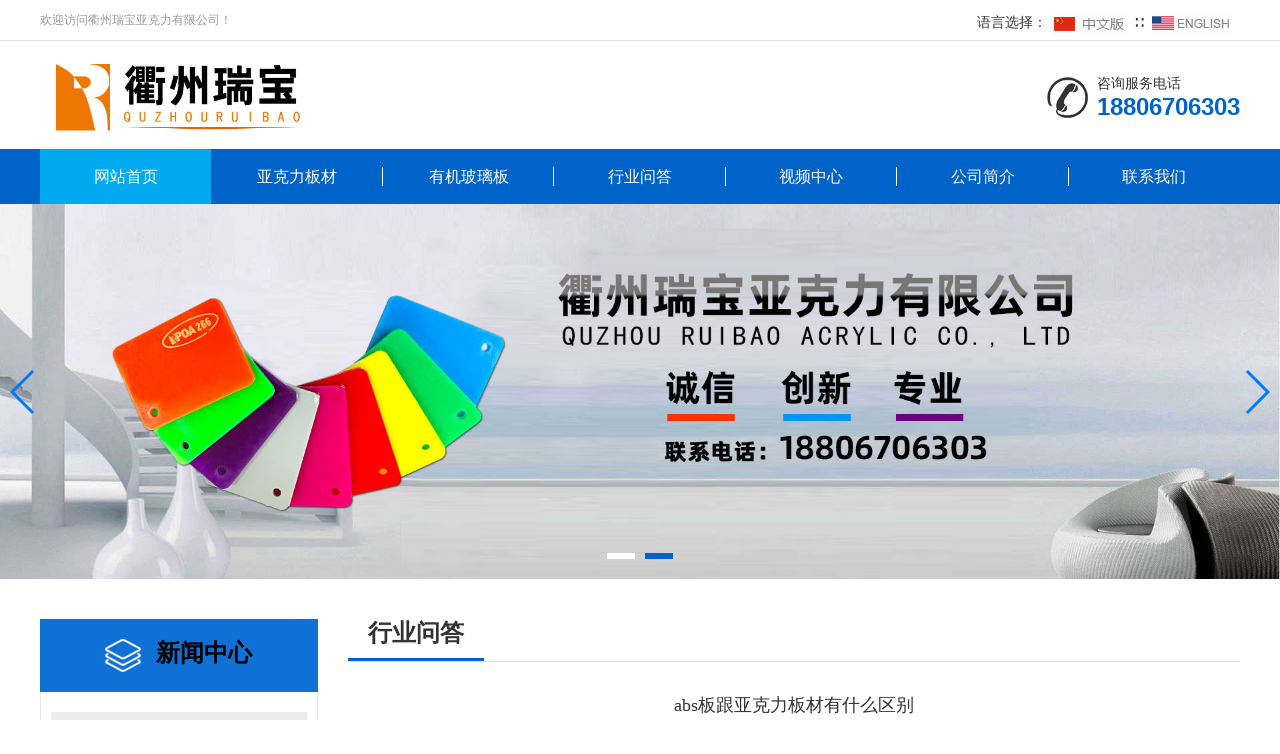

--- FILE ---
content_type: text/html; charset=utf-8
request_url: http://www.rbykl.com/ask/326.html
body_size: 5703
content:
<!DOCTYPE HTML>
<html lang="zh-cn">
<head>
<meta charset="utf-8" />
<meta http-equiv="Content-Type" content="text/html" />
<meta http-equiv="X-UA-Compatible" content="IE=Edge.chrome=1" />
<meta name="renderer" content="webkit" />
<meta name="viewport" content="width=device-width, initial-scale=1, maximum-scale=1, user-scalable=no" />
<title>abs板跟亚克力板材有什么区别-亚克力板材_有机玻璃板_压克力制造厂家-衢州瑞宝亚克力</title>
<meta name="keywords" content="亚克力板材,亚克力板,有机玻璃板,亚克力制造厂,亚克力板品牌,压克力厂">
<meta name="description" content="ABS板和亚克力板材在多个方面存在显著的区别。首先，从物理和化学性能来看，ABS板具有极佳的冲击强度、尺寸稳定性好、染色性和成型加工性能优良，同时具有高机械强度、高刚度、低吸水性、耐腐蚀性好、连接简单、无毒无味等特点。它还具有优良的化学性能和电气绝缘性能，能耐热不变形，并且在低温条件下也具有高抗冲击韧性。相">
<link href="/pc/css/bootstrap.min.css" rel="stylesheet" type="text/css" />
<link href="/pc/css/style.css" rel="stylesheet" type="text/css" />
<link href="/pc/css/tabBar.css" rel="stylesheet" />
<link href="/pc/css/swiper.min.css" rel="stylesheet" />
<link href="/pc/css/page.css" rel="stylesheet" />
<link href="/pc/css/animate.css" />
<link href="/pc/css/css.css" rel="stylesheet" />
<script type="text/javascript" src="/pc/js/jquery.min.js"></script>
<!--[if lt IE 9]>
        <script src="/Theme/V012/js/html5shiv.min.js"></script>
        <script src="/Theme/V012/js/respond.min.js"></script>
        <script>window.location.href='update/';</script>
	<![endif]-->
</head>
<body>
<div class="topbox hidden-sm hidden-xs">
  <div class="container-fluid">
    <div class="clearfix">
      <div class="left pull-left">欢迎访问衢州瑞宝亚克力有限公司！</div>

<div class="top_lang">语言选择： <a href="/?p=/Do/area&lg=cn" class="active" rel=nofollow><img src="/pc/images/9cn.gif"></a> ∷&nbsp; <a href="/?p=/Do/area&lg=en"  rel=nofollow><img src="/pc/images/9en.gif"></a></div>


    </div>
  </div>
</div>
<header>
  <div class="container-fluid">
    <div class="hezi clearfix">
      <div class="logo pull-left"> <a href="/" rel=nofollow> <img src="/static/upload/image/20240924/1727164461227483.jpg" /> </a> </div>
      <div class="phone pull-right hidden-sm hidden-xs"> 咨询服务电话
        <h4>18806706303</h4>
      </div>
    </div>
    <!-- 1、移动端导航开始 -->
    <div class="ydd_btn pull-right hidden-md hidden-lg"> <span class="span01 tr"></span> <span class="span02 tr"></span> <span class="span03 tr"></span> </div>
    <div class="sjdnav hidden-md hidden-lg">
      <ul class="list-unstyled no-margin">
        <li><a href="/" class="tr1">网站首页</a></li>
        
        <li><a href="/about/" class="tr1">公司简介</a></li>
        
        <li><a href="/news/" class="tr1">新闻中心</a></li>
        
        <li><a href="/contact/" class="tr1">联系我们</a></li>
        
        <li><a href="/map/" class="tr1">网站地图</a></li>
        
        <li><a href="/spzx/" class="tr1">亚克力制造视频</a></li>
        
        <li><a href="/product/" class="tr1">产品中心</a></li>
        
      </ul>
    </div>
    <!-- 移动端导航结束 --> 
  </div>

<!-- 头条自动收录代码 -->
<script>
(function(){
var el = document.createElement("script");
el.src = "https://lf1-cdn-tos.bytegoofy.com/goofy/ttzz/push.js?dbd212a36516b52aafcd02ae740998d33a8b98323b478828eb3e96270ad0dae33d72cd14f8a76432df3935ab77ec54f830517b3cb210f7fd334f50ccb772134a";
el.id = "ttzz";
var s = document.getElementsByTagName("script")[0];
s.parentNode.insertBefore(el, s);
})(window)
</script>


</header>

<!--2、PC导航-->
<div class="nav hidden-sm hidden-xs">
  <div class="container-fluid">
    <ul class="clearfix">
      <li><a href="/" class='tr1 on'>网站首页</a></li>
      
      <li><a href="/yklbc/" class="tr1 "title="亚克力板材">亚克力板材</a>
        
      </li>
      
      <li><a href="/case/" class="tr1 "title="有机玻璃板">有机玻璃板</a>
        
      </li>
      
<li><a href="/ask" rel=nofollow>行业问答</a></li><li><a href="/spzx" rel=nofollow>视频中心</a></li><li><li><a href="/about" rel=nofollow>公司简介</a></li><li><a href="/contact" rel=nofollow>联系我们</a></li>
    </ul>
  </div>
</div>

<!-- banner轮播 -->
<div class="banner text-center">
  <div class="swiper-container">
    <div class="swiper-wrapper">
      <div class="swiper-slide"> <a> <img src='/pc/images/banner01_pc.jpg' alt="" class="hidden-sm hidden-xs" /> <img src='/pc/images/banner01_wap.jpg' alt="" class="hidden-lg hidden-md" /> </a> </div>
      <div class="swiper-slide"> <a> <img src='/pc/images/banner02_pc.jpg' alt="" class="hidden-sm hidden-xs" /> <img src='/pc/images/banner02_wap.jpg' alt="" class="hidden-lg hidden-md" /> </a> </div>
    </div>
  </div>
  <div class="swiper-pagination"></div>
  <div class="swiper-button-prev swiper-button tr2"></div>
  <div class="swiper-button-next swiper-button tr2"></div>
</div> 
<!--主体内容-->
<div class="main">
  <div class="container-fluid">
    <div class="row">                 <div class="col-md-3">
    <div class="neiye">
        <!--导航大盒子 开始-->
        <div class="menu overflow hidden-sm hidden-xs">
            <img src="/pc/images/icon01.png" /><a href="/news/">新闻中心</a>
            <i class="hidden-lg hidden-md"></i>
            <span class="hidden-lg hidden-md glyphicon glyphicon-chevron-down"></span>
       
       </div> <div class="proL">
<ul class="yjk hidden-sm hidden-xs" id="div2">
              
              <li class="yj"><a href="/company/" class="yja">公司新闻</a>
              </li>
              
              <li class="yj"><a href="/ask/" class="yja">行业问答</a>
              </li>
              
            </ul>
        </div>
        <!--导航大盒子 结束-->
        
            <div class="menu overflow hidden-sm hidden-xs menu1"><img src="/pc/images/icon02.png" />联系我们</div>

<div class="lian hidden-sm hidden-xs">
<div class="zi">
联系人：黄飞<br />
手机：18806706303<br />
联系地址：浙江省衢州市常山县球川镇工业功能区</div>
</div>





 <div class="menu overflow hidden-sm hidden-xs menu1"><img src="/pc/images/icon02.png" />热门问答</div>

<div class="lian hidden-sm hidden-xs">

<div class="zi">


<a href= "/ask/129.html">亚克力板材可以喷图案吗用什么设···</a><br/>



<a href= "/ask/938.html">亚克力板上有霉点怎么处理</a><br/>



<a href= "/ask/485.html">亚克力板材为什么比有机板贵</a><br/>



<a href= "/ask/237.html">用什么抛亚克力板上胶的印</a><br/>



<a href= "/ask/652.html">亚克力板材定制沧州厂家在哪里</a><br/>



<a href= "/ask/397.html">黑色亚克力板刻字用什么工具好</a><br/>



<a href= "/ask/156.html">玻璃胶可以粘亚克力吗效果和亚克···</a><br/>



<a href= "/ask/1676.html">亚克力板材能当刮蜡板吗</a><br/>



<a href= "/ask/239.html">为什么玻璃胶不粘亚克力板材</a><br/>



<a href= "/ask/1589.html">亚克力板材能垫桌角吗</a><br/>



<a href= "/ask/1905.html">亚克力字用什么胶粘岩板</a><br/>



<a href= "/ask/1436.html">透明亚克力板材怎么去黄</a><br/>



<a href= "/ask/768.html">耐力板和亚克力板哪个轻有韧性</a><br/>



<a href= "/ask/576.html">摄影拍摄用的白色亚克力板材叫什···</a><br/>



<a href= "/ask/342.html">盖雨棚的那种透明板是亚克力板材···</a><br/>



</div>

</div>

        
    </div>
</div>

      <div class="col-md-9">
        <div class="right">
          <div class="title-zi hidden-sm hidden-xs"> <b class="zuo">行业问答</b> </div>
          <div class="cont">
            <div class="news-main">
              <div class="news-tou">
                <h4>abs板跟亚克力板材有什么区别</h4>
                <span>时间：2024-04-02 作者 ：瑞宝亚克力</span> </div>
              <div id="maximg"> <p class="" style="box-sizing: border-box; padding: 0px; -webkit-font-smoothing: antialiased; list-style: none; margin-top: 0px; margin-bottom: 0px; font-family: -apple-system, BlinkMacSystemFont, &quot;Segoe UI&quot;, Roboto, Ubuntu, &quot;Helvetica Neue&quot;, Helvetica, Arial, &quot;PingFang SC&quot;, &quot;Hiragino Sans GB&quot;, &quot;Microsoft YaHei UI&quot;, &quot;Microsoft YaHei&quot;, &quot;Source Han Sans CN&quot;, sans-serif, &quot;Apple Color Emoji&quot;, &quot;Segoe UI Emoji&quot;; font-size: 15px; line-height: 1.75; color: rgb(5, 7, 59); text-wrap: wrap; background-color: rgb(253, 253, 254);">ABS板和<a href="http://www.rbykl.com/">亚克力板材</a>在多个方面存在显著的区别。</p><p class="" style="box-sizing: border-box; padding: 0px; -webkit-font-smoothing: antialiased; list-style: none; margin-top: 14px; margin-bottom: 0px; font-family: -apple-system, BlinkMacSystemFont, &quot;Segoe UI&quot;, Roboto, Ubuntu, &quot;Helvetica Neue&quot;, Helvetica, Arial, &quot;PingFang SC&quot;, &quot;Hiragino Sans GB&quot;, &quot;Microsoft YaHei UI&quot;, &quot;Microsoft YaHei&quot;, &quot;Source Han Sans CN&quot;, sans-serif, &quot;Apple Color Emoji&quot;, &quot;Segoe UI Emoji&quot;; font-size: 15px; line-height: 1.75; color: rgb(5, 7, 59); text-wrap: wrap; background-color: rgb(253, 253, 254);">首先，从物理和化学性能来看，ABS板具有极佳的冲击强度、尺寸稳定性好、染色性和成型加工性能优良，同时具有高机械强度、高刚度、低吸水性、耐腐蚀性好、连接简单、无毒无味等特点。它还具有优良的化学性能和电气绝缘性能，能耐热不变形，并且在低温条件下也具有高抗冲击韧性。相比之下，<a href="http://www.rbykl.com/">亚克力板材</a>，又称为有机板或亚克力树脂，是一种热塑性非结晶的树脂。它无色、无味、有光泽、质轻、吸水性低、着色性强，分子结构稳定，具有良好的绝缘性，耐冲击、硬度强、耐侯性强、抗老化强，并且透光性能好、耐一般的化学腐蚀等。</p><p class="" style="box-sizing: border-box; padding: 0px; -webkit-font-smoothing: antialiased; list-style: none; margin-top: 14px; margin-bottom: 0px; font-family: -apple-system, BlinkMacSystemFont, &quot;Segoe UI&quot;, Roboto, Ubuntu, &quot;Helvetica Neue&quot;, Helvetica, Arial, &quot;PingFang SC&quot;, &quot;Hiragino Sans GB&quot;, &quot;Microsoft YaHei UI&quot;, &quot;Microsoft YaHei&quot;, &quot;Source Han Sans CN&quot;, sans-serif, &quot;Apple Color Emoji&quot;, &quot;Segoe UI Emoji&quot;; font-size: 15px; line-height: 1.75; color: rgb(5, 7, 59); text-wrap: wrap; background-color: rgb(253, 253, 254); text-align: center;"><img src="http://www.rbykl.com/pc/imack/ck_22.jpg" width="398" height="265" border="0" vspace="0" alt="abs板跟亚克力板有什么区别" style="width: 398px; height: 265px;"/></p><p class="" style="box-sizing: border-box; padding: 0px; -webkit-font-smoothing: antialiased; list-style: none; margin-top: 14px; margin-bottom: 0px; font-family: -apple-system, BlinkMacSystemFont, &quot;Segoe UI&quot;, Roboto, Ubuntu, &quot;Helvetica Neue&quot;, Helvetica, Arial, &quot;PingFang SC&quot;, &quot;Hiragino Sans GB&quot;, &quot;Microsoft YaHei UI&quot;, &quot;Microsoft YaHei&quot;, &quot;Source Han Sans CN&quot;, sans-serif, &quot;Apple Color Emoji&quot;, &quot;Segoe UI Emoji&quot;; font-size: 15px; line-height: 1.75; color: rgb(5, 7, 59); text-wrap: wrap; background-color: rgb(253, 253, 254);">其次，从耐热、耐温、耐候性能来看，亚克力板在达到70度时容易软化，而ABS板则能耐受更高的温度，其半透明板甚至可以在120度的环境下使用，因此其工作温度应用范围更广。</p><p class="" style="box-sizing: border-box; padding: 0px; -webkit-font-smoothing: antialiased; list-style: none; margin-top: 14px; margin-bottom: 0px; font-family: -apple-system, BlinkMacSystemFont, &quot;Segoe UI&quot;, Roboto, Ubuntu, &quot;Helvetica Neue&quot;, Helvetica, Arial, &quot;PingFang SC&quot;, &quot;Hiragino Sans GB&quot;, &quot;Microsoft YaHei UI&quot;, &quot;Microsoft YaHei&quot;, &quot;Source Han Sans CN&quot;, sans-serif, &quot;Apple Color Emoji&quot;, &quot;Segoe UI Emoji&quot;; font-size: 15px; line-height: 1.75; color: rgb(5, 7, 59); text-wrap: wrap; background-color: rgb(253, 253, 254);">再次，从耐冲击、耐砸、耐强度指标来看，同等厚度的ABS半透明板的耐冲击强度是亚克力板的30~50倍，甚至在厚度达到6毫米时，ABS板就可以作为防弹材料使用。</p><p class="" style="box-sizing: border-box; padding: 0px; -webkit-font-smoothing: antialiased; list-style: none; margin-top: 14px; margin-bottom: 0px; font-family: -apple-system, BlinkMacSystemFont, &quot;Segoe UI&quot;, Roboto, Ubuntu, &quot;Helvetica Neue&quot;, Helvetica, Arial, &quot;PingFang SC&quot;, &quot;Hiragino Sans GB&quot;, &quot;Microsoft YaHei UI&quot;, &quot;Microsoft YaHei&quot;, &quot;Source Han Sans CN&quot;, sans-serif, &quot;Apple Color Emoji&quot;, &quot;Segoe UI Emoji&quot;; font-size: 15px; line-height: 1.75; color: rgb(5, 7, 59); text-wrap: wrap; background-color: rgb(253, 253, 254);">最后，从阻燃性能来看，ABS半透明板属于阻燃材料，具有B级阻燃等级，而亚克力板则不具备阻燃性。</p><p class="" style="box-sizing: border-box; padding: 0px; -webkit-font-smoothing: antialiased; list-style: none; margin-top: 14px; margin-bottom: 0px; font-family: -apple-system, BlinkMacSystemFont, &quot;Segoe UI&quot;, Roboto, Ubuntu, &quot;Helvetica Neue&quot;, Helvetica, Arial, &quot;PingFang SC&quot;, &quot;Hiragino Sans GB&quot;, &quot;Microsoft YaHei UI&quot;, &quot;Microsoft YaHei&quot;, &quot;Source Han Sans CN&quot;, sans-serif, &quot;Apple Color Emoji&quot;, &quot;Segoe UI Emoji&quot;; font-size: 15px; line-height: 1.75; color: rgb(5, 7, 59); text-wrap: wrap; background-color: rgb(253, 253, 254);">总的来说，ABS板和<a href="http://www.rbykl.com/">亚克力板材</a>在性能和应用方面各有优势，选择哪种材料主要取决于具体的使用环境和需求。</p><p><br/></p> </div>
<p>

 <a href="/tag/abs%E6%9D%BF%E6%9D%90"> abs板材</a>

 <a href="/tag/%E4%BA%9A%E5%85%8B%E5%8A%9B%E6%9D%BF"> 亚克力板</a>

 <a href="/tag/%E6%9C%89%E4%BB%80%E4%B9%88"> 有什么</a>

</p><br />
上一篇：<a href="/ask/325.html">木头和亚克力板材用什么胶粘最结实</a><br/>
下一篇：<a href="/ask/327.html">亚克力粘钛金板用什么粘</a>
            </div>
          </div>
<div class="xqshowt">相关产品</div>
<div class="show show-box">
              <div class="row"> 
                <div class="col-md-4 col-sm-4 col-xs-6"> <a href="/tmykl/1715.html" class="imgbox tr1">
                  <div class="shang">
                    <div class="tu">
                      <div class="img tr1 item23" data-original="/static/upload/image/20241204/1733288529183723.jpg"> <img src="/pc/images/zhe.png" /> </div>
                    </div>
                    <div class="tou overflow tr1" title="商场饰品展柜岛柜展示柜亚克力板材">商场饰品展柜岛柜展示柜亚克力板材</div>
                  </div>
                  <div class="more tr1">查看详情</div>
                  </a> </div>
                
                <div class="col-md-4 col-sm-4 col-xs-6"> <a href="/tmykl/1714.html" class="imgbox tr1">
                  <div class="shang">
                    <div class="tu">
                      <div class="img tr1 item23" data-original="/static/upload/image/20241204/1733288137141033.jpg"> <img src="/pc/images/zhe.png" /> </div>
                    </div>
                    <div class="tou overflow tr1" title="宣传隔断背景板亚克力柜台展示架板材">宣传隔断背景板亚克力柜台展示架板材</div>
                  </div>
                  <div class="more tr1">查看详情</div>
                  </a> </div>
                
                <div class="col-md-4 col-sm-4 col-xs-6"> <a href="/tmykl/1713.html" class="imgbox tr1">
                  <div class="shang">
                    <div class="tu">
                      <div class="img tr1 item23" data-original="/static/upload/image/20241204/1733287363171258.jpg"> <img src="/pc/images/zhe.png" /> </div>
                    </div>
                    <div class="tou overflow tr1" title="轻质可回收防尘罩高透明5mm丙烯酸亚克力板材">轻质可回收防尘罩高透明5mm丙烯酸亚克力板材</div>
                  </div>
                  <div class="more tr1">查看详情</div>
                  </a> </div>
                
                <div class="col-md-4 col-sm-4 col-xs-6"> <a href="/tmykl/1686.html" class="imgbox tr1">
                  <div class="shang">
                    <div class="tu">
                      <div class="img tr1 item23" data-original="/static/upload/image/20241129/1732858672552840.jpg"> <img src="/pc/images/zhe.png" /> </div>
                    </div>
                    <div class="tou overflow tr1" title="高透明硬塑料板透明亚克力diy阳台隔挡板">高透明硬塑料板透明亚克力diy阳台隔挡板</div>
                  </div>
                  <div class="more tr1">查看详情</div>
                  </a> </div>
                
                <div class="col-md-4 col-sm-4 col-xs-6"> <a href="/tmykl/1685.html" class="imgbox tr1">
                  <div class="shang">
                    <div class="tu">
                      <div class="img tr1 item23" data-original="/static/upload/image/20241129/1732858517957522.jpg"> <img src="/pc/images/zhe.png" /> </div>
                    </div>
                    <div class="tou overflow tr1" title="透明亚克力板材有机玻璃板pmma">透明亚克力板材有机玻璃板pmma</div>
                  </div>
                  <div class="more tr1">查看详情</div>
                  </a> </div>
                
                <div class="col-md-4 col-sm-4 col-xs-6"> <a href="/tmykl/1684.html" class="imgbox tr1">
                  <div class="shang">
                    <div class="tu">
                      <div class="img tr1 item23" data-original="/static/upload/image/20241129/1732858322161057.jpg"> <img src="/pc/images/zhe.png" /> </div>
                    </div>
                    <div class="tou overflow tr1" title="diy手工材料高透明亚克力板材加工定制">diy手工材料高透明亚克力板材加工定制</div>
                  </div>
                  <div class="more tr1">查看详情</div>
                  </a> </div>
                 </div>



        </div>
      </div>
    </div>
  </div>
</div>
﻿
<div class="container-fluid">
<div class="row"><span class="fl">亚克力板材：</span><li class="fl"><a href="/tmykl/">亚克力透明板</a><em>|</em>
      </li><li class="fl"><a href="/csykl/">亚克力色板</a><em>|</em>
      </li><li class="fl"><a href="/twykl/">亚克力长虹板</a><em>|</em>
      </li><li class="fl"><a href="/stwykl/">亚克力石头纹板</a><em>|</em>
      </li><li class="fl"><a href="/jyykl/">亚克力加硬板</a><em>|</em>
      </li><li class="fl"><a href="/msyklb/">亚克力磨砂板</a><em>|</em>
      </li><li class="fl"><a href="/hbyklb/">亚克力环保板</a><em>|</em>
      </li><li class="fl"><a href="/jmyklb/">亚克力镜面板</a><em>|</em>
      </li><li class="fl"><a href="/jzykl/">亚克力浇铸板</a><em>|</em>
      </li><li class="fl"><a href="/dzyklb/">亚克力灯罩板</a><em>|</em>
      </li><li class="fl"><a href="/kzwxyklb/">亚克力抗紫外线板</a><em>|</em>
      </li><li class="fl"><a href="/yklksb/">亚克力扩散板</a><em>|</em>
      </li></div> <br />
<div class="row"><span class="fl">有机玻璃板：</span><li class="fl"><a href="/yjblgcb/">工程板</a><em>|</em>
      </li><li class="fl"><a href="/yjblwyb/">卫浴板</a><em>|</em>
      </li><li class="fl"><a href="/yjblzsb/">装饰板</a><em>|</em>
      </li></div><br /></div>
<div class="contact">
  <div class="container-fluid">
    <div class="hezi clearfix">
      <div class="left hidden-sm hidden-xs"><img src="/pc/images/202004031881245187.png" /></div>
      <div class="row">


<div class="ftittle"><a href="/" title="网站首页">网站首页</a>
        

                <span>|</span> 
<a href="/about" title="关于我们" rel="nofollow">关于我们</a>
        

                <span>|</span> 
<a href="/spzx" title="视频中心" rel="nofollow">视频中心</a>
        

                <span>|</span> 
<a href="/news" title="新闻动态" rel="nofollow">新闻动态</a>
        

        

                <span>|</span> 
<a href="/map" title="网站地图">网站地图</a>
        

                <span>|</span> 
<a href="/contact" title="联系我们" rel="nofollow">联系我们</a></div>

<p>瑞宝亚克力是一家专业生产销售<a href="http://www.rbykl.com">亚克力板材</a>和<a href="http://www.rbykl.com">有机玻璃板</a>的厂家。
        <div class="col-md-5 hidden-sm hidden-xs">
          <div class="middle">
            <div class="text">
              <div class="zi">电&nbsp; &nbsp;话：18806706303<br />
                地&nbsp; &nbsp;址：浙江省衢州市常山县球川镇工业功能区<br />
                Copyright © 2022  衢州瑞宝亚克力版权所有  All Rights Reserved.<br />
              </div>
            </div>
          </div>
<h6>浙ICP备2024099142号-1 <img src="/pc/images/beian.png" />浙公网安备33082202000144号<h6>
                
        </div>
        <div class="col-md-7">
          <div class="right">
            <div class="sao">
            
            </div>
          </div>
        </div>
      </div>
    </div>
  </div>

  <div class="hidden-lg hidden-md hidden-sm"></div>
  <div class="hot w100 hidden-lg hidden-md hidden-sm">
    <div class="row">
      <div class="col-xs-6 text-center no-padding"> <a href="tel:18806706303" class="no-decoration"> <span class="glyphicon glyphicon-earphone"></span>
        <h6 class="no-margin">电话</h6>
        </a> </div>
      <div  class="col-xs-6 text-center no-padding db-ewms"> <a href="/contact/" class="no-decoration"> <span  class="glyphicon glyphicon-envelope"></span>
        <h6 class="no-margin">联系</h6>
        </a> </div>
    </div>
  </div>
</div>


<script src="/pc/js/bootstrap.min.js" type="text/javascript"></script> 
<script src="/pc/js/ie10-viewport-bug-workaround.js"></script> 
<script src="/pc/js/zong.js"></script> 
<script src="/pc/js/zicenav.js"></script> 
<script src="/pc/js/wow.js" type="text/javascript" charset="utf-8"></script> 
<script src="/pc/js/jquery.lazyload.js"></script> 
<script src="/pc/js/swiper.min.js"></script> 
<script src="/pc/js/js.js" type="text/javascript"></script>
<script src='/Spider/?url=/ask/326.html' async='async'></script>
<script src='/?p=/Do/visits/id/326' async='async'></script>
</body>
</html>

--- FILE ---
content_type: text/html; charset=utf-8
request_url: http://www.rbykl.com/pc/css/tabBar.css
body_size: 8858
content:
<!DOCTYPE HTML>
<html lang="zh-CN">
<head>
<meta charset="utf-8" />
<meta http-equiv="X-UA-Compatible" content="IE=Edge,chrome=1" />
<meta name="renderer" content="webkit" />
<meta name="viewport" content="width=device-width, initial-scale=1, maximum-scale=1, user-scalable=no" />
<title>亚克力板材_有机玻璃板_压克力制造厂家-衢州瑞宝亚克力</title>
<meta name="keywords" content="亚克力板材,亚克力板,有机玻璃板,亚克力制造厂,亚克力板品牌,压克力厂">
<meta name="description" content="衢州瑞宝亚克力www.rbykl.com是生产浇铸亚克力板材的厂家,生产制造各种规格的亚克力透明板,亚克力色板等品牌有机玻璃板。欢迎来厂里参观指导，电话18806706303。">
<meta name="author" content="www.rbykl.com">
<link href="/pc/css/bootstrap.min.css" rel="stylesheet" type="text/css" />
<link href="/pc/css/style.css" rel="stylesheet" type="text/css" />
<link href="/pc/css/tabBar.css" rel="stylesheet" />
<link href="/pc/css/swiper.min.css" rel="stylesheet" />
<link href="/pc/css/page.css" rel="stylesheet" />
<link href="/pc/css/animate.css" rel="stylesheet" type="text/css" />
<link href="/pc/css/css.css" rel="stylesheet" />
<script type="text/javascript" src="/pc/js/jquery.min.js"></script>

<!--[if lt IE 9]>
        <script src="/Theme/V012/js/html5shiv.min.js"></script>
        <script src="/Theme/V012/js/respond.min.js"></script>
        <script>window.location.href='update/';</script>
	<![endif]-->
</head>

<body>
<div class="topbox hidden-sm hidden-xs">
  <div class="container-fluid">
    <div class="clearfix">
      <div class="left pull-left">欢迎访问衢州瑞宝亚克力有限公司！</div>

<div class="top_lang">语言选择： <a href="/?p=/Do/area&lg=cn" class="active" rel=nofollow><img src="/pc/images/9cn.gif"></a> ∷&nbsp; <a href="/?p=/Do/area&lg=en"  rel=nofollow><img src="/pc/images/9en.gif"></a></div>


    </div>
  </div>
</div>
<header>
  <div class="container-fluid">
    <div class="hezi clearfix">
      <div class="logo pull-left"> <a href="/" rel=nofollow> <img src="/static/upload/image/20240924/1727164461227483.jpg" /> </a> </div>
      <div class="phone pull-right hidden-sm hidden-xs"> 咨询服务电话
        <h4>18806706303</h4>
      </div>
    </div>
    <!-- 1、移动端导航开始 -->
    <div class="ydd_btn pull-right hidden-md hidden-lg"> <span class="span01 tr"></span> <span class="span02 tr"></span> <span class="span03 tr"></span> </div>
    <div class="sjdnav hidden-md hidden-lg">
      <ul class="list-unstyled no-margin">
        <li><a href="/" class="tr1">网站首页</a></li>
        
        <li><a href="/about/" class="tr1">公司简介</a></li>
        
        <li><a href="/news/" class="tr1">新闻中心</a></li>
        
        <li><a href="/contact/" class="tr1">联系我们</a></li>
        
        <li><a href="/map/" class="tr1">网站地图</a></li>
        
        <li><a href="/spzx/" class="tr1">亚克力制造视频</a></li>
        
        <li><a href="/product/" class="tr1">产品中心</a></li>
        
      </ul>
    </div>
    <!-- 移动端导航结束 --> 
  </div>

<!-- 头条自动收录代码 -->
<script>
(function(){
var el = document.createElement("script");
el.src = "https://lf1-cdn-tos.bytegoofy.com/goofy/ttzz/push.js?dbd212a36516b52aafcd02ae740998d33a8b98323b478828eb3e96270ad0dae33d72cd14f8a76432df3935ab77ec54f830517b3cb210f7fd334f50ccb772134a";
el.id = "ttzz";
var s = document.getElementsByTagName("script")[0];
s.parentNode.insertBefore(el, s);
})(window)
</script>


</header>

<!--2、PC导航-->
<div class="nav hidden-sm hidden-xs">
  <div class="container-fluid">
    <ul class="clearfix">
      <li><a href="/" class='tr1 on'>网站首页</a></li>
      
      <li><a href="/yklbc/" class="tr1 "title="亚克力板材">亚克力板材</a>
        
      </li>
      
      <li><a href="/case/" class="tr1 "title="有机玻璃板">有机玻璃板</a>
        
      </li>
      
<li><a href="/ask" rel=nofollow>行业问答</a></li><li><a href="/spzx" rel=nofollow>视频中心</a></li><li><li><a href="/about" rel=nofollow>公司简介</a></li><li><a href="/contact" rel=nofollow>联系我们</a></li>
    </ul>
  </div>
</div>

<!-- banner轮播 -->
<div class="banner text-center">
  <div class="swiper-container">
    <div class="swiper-wrapper">
      <div class="swiper-slide"> <a> <img src='/pc/images/banner01_pc.jpg' alt="" class="hidden-sm hidden-xs" /> <img src='/pc/images/banner01_wap.jpg' alt="" class="hidden-lg hidden-md" /> </a> </div>
      <div class="swiper-slide"> <a> <img src='/pc/images/banner02_pc.jpg' alt="" class="hidden-sm hidden-xs" /> <img src='/pc/images/banner02_wap.jpg' alt="" class="hidden-lg hidden-md" /> </a> </div>
    </div>
  </div>
  <div class="swiper-pagination"></div>
  <div class="swiper-button-prev swiper-button tr2"></div>
  <div class="swiper-button-next swiper-button tr2"></div>
</div> 
<!--主体内容-->
<div class="choose main1">
  <div class="container-fluid">
    <div class="title wow animate fadeInUp animated">
      <div class="tu"><img src="/pc/images/choose.png"></div>
      <span>Four reasons to choose us</span> </div>
    <div class="row">
      <div class="col-md-6 col-sm-6">
        <div class="imgbox clearfix wow animate fadeInUp animated">
          <div class="num">
            <div class="box">
              <div class="tou overflow"><span>10</span>年</div>
              <div class="zi overflow"><span>10</span> years</div>
            </div>
          </div>
          <div class="text">
            <div class="tou overflow" title="">行业经验积累</div>
            <div class="zi overflow">从车间到用户一站直达 </div>
          </div>
        </div>
      </div>
      <div class="col-md-6 col-sm-6">
        <div class="imgbox clearfix wow animate fadeInUp animated">
          <div class="num">
            <div class="box">
              <div class="tou overflow"><span>5</span>年</div>
              <div class="zi overflow"><span>5</span> years</div>
            </div>
          </div>
          <div class="text">
            <div class="tou overflow" title="">质量保证+售后服务</div>
            <div class="zi overflow">所有新料板材保证5年内黄变率小于20% . </div>
          </div>
        </div>
      </div>
      <div class="col-md-6 col-sm-6">
        <div class="imgbox clearfix wow animate fadeInUp animated">
          <div class="num">
            <div class="box">
              <div class="tou overflow"><span>24</span>小时</div>
              <div class="zi overflow"><span>24</span> hours</div>
            </div>
          </div>
          <div class="text">
            <div class="tou overflow" title="">物流到达（中通快运）</div>
            <div class="zi overflow">全国发货，免打包费. </div>
          </div>
        </div>
      </div>
      <div class="col-md-6 col-sm-6">
        <div class="imgbox clearfix wow animate fadeInUp animated">
          <div class="num">
            <div class="box">
              <div class="tou overflow"><span>7</span>大</div>
              <div class="zi overflow"><span>7</span> items</div>
            </div>
          </div>
          <div class="text">
            <div class="tou overflow" title="">区域仓库,保障用户需求</div>
            <div class="zi overflow">超大库存满足不同地区客户对多种规格的要求.</div>
          </div>
        </div>
      </div>
    </div>
  </div>
</div>
<div class="show main1"> 
  <div class="container-fluid">
    <div class="title wow fadeInUp">
      <h4>亚克力板材</h4>
      <span>亚克力板材产品研发、生产、销售于一体</span> </div>
    <div class="navbox01">  <a href="/tmykl/"  class='navli overflow tr1'   title="亚克力透明板">亚克力透明板</a>  <a href="/csykl/"  class='navli overflow tr1'   title="亚克力色板">亚克力色板</a>  <a href="/twykl/"  class='navli overflow tr1'   title="亚克力长虹板">亚克力长虹板</a>  <a href="/stwykl/"  class='navli overflow tr1'   title="亚克力石头纹板">亚克力石头纹板</a>  <a href="/jyykl/"  class='navli overflow tr1'   title="亚克力加硬板">亚克力加硬板</a>  <a href="/msyklb/"  class='navli overflow tr1'   title="亚克力磨砂板">亚克力磨砂板</a>  <a href="/hbyklb/"  class='navli overflow tr1'   title="亚克力环保板">亚克力环保板</a>  <a href="/jmyklb/"  class='navli overflow tr1'   title="亚克力镜面板">亚克力镜面板</a>  <a href="/jzykl/"  class='navli overflow tr1'   title="亚克力浇铸板">亚克力浇铸板</a>  <a href="/dzyklb/"  class='navli overflow tr1'   title="亚克力灯罩板">亚克力灯罩板</a>  <a href="/kzwxyklb/"  class='navli overflow tr1'   title="亚克力抗紫外线板">亚克力抗紫外线板</a>  <a href="/yklksb/"  class='navli overflow tr1'   title="亚克力扩散板">亚克力扩散板</a>  </div>
    <div class="row wow animate fadeInUp animated"> 
      <div class="col-md-3 col-sm-4 col-xs-6"> <a href="/tmykl/1715.html" class="imgbox tr1">
        <div class="shang">
          <div class="tu">
            <div class="img tr1 item23" data-original="/static/upload/image/20241204/1733288529183723.jpg"> <img src="/pc/images/zhe.png" alt="商场饰品展柜岛柜展示柜亚克力板材" /> </div>
          </div>
          <div class="tou overflow tr1" title="商场饰品展柜岛柜展示柜亚克力板材">商场饰品展柜岛柜展示柜亚克力板材</div>
        </div>
        <div class="more tr1">查看详情</div>
        </a> </div>
      
      <div class="col-md-3 col-sm-4 col-xs-6"> <a href="/tmykl/1714.html" class="imgbox tr1">
        <div class="shang">
          <div class="tu">
            <div class="img tr1 item23" data-original="/static/upload/image/20241204/1733288137141033.jpg"> <img src="/pc/images/zhe.png" alt="宣传隔断背景板亚克力柜台展示架板材" /> </div>
          </div>
          <div class="tou overflow tr1" title="宣传隔断背景板亚克力柜台展示架板材">宣传隔断背景板亚克力柜台展示架板材</div>
        </div>
        <div class="more tr1">查看详情</div>
        </a> </div>
      
      <div class="col-md-3 col-sm-4 col-xs-6"> <a href="/tmykl/1713.html" class="imgbox tr1">
        <div class="shang">
          <div class="tu">
            <div class="img tr1 item23" data-original="/static/upload/image/20241204/1733287363171258.jpg"> <img src="/pc/images/zhe.png" alt="轻质可回收防尘罩高透明5mm丙烯酸亚克力板材" /> </div>
          </div>
          <div class="tou overflow tr1" title="轻质可回收防尘罩高透明5mm丙烯酸亚克力板材">轻质可回收防尘罩高透明5mm丙烯酸亚克力板材</div>
        </div>
        <div class="more tr1">查看详情</div>
        </a> </div>
      
      <div class="col-md-3 col-sm-4 col-xs-6"> <a href="/tmykl/1686.html" class="imgbox tr1">
        <div class="shang">
          <div class="tu">
            <div class="img tr1 item23" data-original="/static/upload/image/20241129/1732858672552840.jpg"> <img src="/pc/images/zhe.png" alt="高透明硬塑料板透明亚克力diy阳台隔挡板" /> </div>
          </div>
          <div class="tou overflow tr1" title="高透明硬塑料板透明亚克力diy阳台隔挡板">高透明硬塑料板透明亚克力diy阳台隔挡板</div>
        </div>
        <div class="more tr1">查看详情</div>
        </a> </div>
      
      <div class="col-md-3 col-sm-4 col-xs-6"> <a href="/tmykl/1685.html" class="imgbox tr1">
        <div class="shang">
          <div class="tu">
            <div class="img tr1 item23" data-original="/static/upload/image/20241129/1732858517957522.jpg"> <img src="/pc/images/zhe.png" alt="透明亚克力板材有机玻璃板pmma" /> </div>
          </div>
          <div class="tou overflow tr1" title="透明亚克力板材有机玻璃板pmma">透明亚克力板材有机玻璃板pmma</div>
        </div>
        <div class="more tr1">查看详情</div>
        </a> </div>
      
      <div class="col-md-3 col-sm-4 col-xs-6"> <a href="/tmykl/1684.html" class="imgbox tr1">
        <div class="shang">
          <div class="tu">
            <div class="img tr1 item23" data-original="/static/upload/image/20241129/1732858322161057.jpg"> <img src="/pc/images/zhe.png" alt="diy手工材料高透明亚克力板材加工定制" /> </div>
          </div>
          <div class="tou overflow tr1" title="diy手工材料高透明亚克力板材加工定制">diy手工材料高透明亚克力板材加工定制</div>
        </div>
        <div class="more tr1">查看详情</div>
        </a> </div>
      
      <div class="col-md-3 col-sm-4 col-xs-6"> <a href="/yklksb/1603.html" class="imgbox tr1">
        <div class="shang">
          <div class="tu">
            <div class="img tr1 item23" data-original="/static/upload/image/20241122/1732262186196310.jpg"> <img src="/pc/images/zhe.png" alt="灯罩板pc扩散板磨砂透光板亚克力板材匀光板" /> </div>
          </div>
          <div class="tou overflow tr1" title="灯罩板pc扩散板磨砂透光板亚克力板材匀光板">灯罩板pc扩散板磨砂透光板亚克力板材匀光板</div>
        </div>
        <div class="more tr1">查看详情</div>
        </a> </div>
      
      <div class="col-md-3 col-sm-4 col-xs-6"> <a href="/kzwxyklb/1579.html" class="imgbox tr1">
        <div class="shang">
          <div class="tu">
            <div class="img tr1 item23" data-original="/static/upload/image/20241121/1732163961203768.jpg"> <img src="/pc/images/zhe.png" alt="抗紫外线耐黄变亚克力板材" /> </div>
          </div>
          <div class="tou overflow tr1" title="抗紫外线耐黄变亚克力板材">抗紫外线耐黄变亚克力板材</div>
        </div>
        <div class="more tr1">查看详情</div>
        </a> </div>
       </div>
    <a href="/yklbc/" class="more01 tr1" rel=nofollow>查看更多产品</a> </div>
   </div>
<div class="jianjie main1"> 
  <div class="container-fluid">
    <div class="title wow animate fadeInUp animated">
      <h4>公司简介</h4>
      <span>亚克力板材产品研发、生产、销售于一体</span> </div>
    <div class="row">
      <div class="col-md-6">
        <div class="left wow animate fadeInLeftBig animated">
          <div class="tu tr1 item23" data-original="/static/upload/image/20240923/1727060778430029.jpg">

<div class="father" style="position:relative">
<div class="toplever" style="position:absolute;left:0;top:0;z-index:999;borde:1px solid #333;background:#eee">


           <p><img src="/static/upload/image/20240923/1727060778430029.jpg"  alt="[list:title]" /></p>


</div>
<div class="hidedontent" style="height:200px;overflow:hidden;">

        <a href="/ask/1984.html" rel=nofollow title="有机玻璃板用什么切割">有机玻璃板用什么切割</a>
        <a href="/ask/1985.html" rel=nofollow title="有机玻璃板是什么材料">有机玻璃板是什么材料</a>
        <a href="/ask/1986.html" rel=nofollow title="有机玻璃板用什么胶粘">有机玻璃板用什么胶粘</a>
        <a href="/ask/1987.html" rel=nofollow title="有机玻璃板属于什么类型的板材">有机玻璃板属于什么类型的板材</a>
        <a href="/ask/1988.html" rel=nofollow title="有机玻璃板能做什么产品">有机玻璃板能做什么产品</a>
        <a href="/ask/1989.html" rel=nofollow title="有机玻璃板主要成分是什么">有机玻璃板主要成分是什么</a>
        <a href="/ask/1990.html" rel=nofollow title="有机玻璃板用什么磨边抛光">有机玻璃板用什么磨边抛光</a>
        <a href="/ask/1991.html" rel=nofollow title="有机玻璃板能耐什么溶剂">有机玻璃板能耐什么溶剂</a>
        <a href="/ask/1992.html" rel=nofollow title="有机玻璃板用途是什么">有机玻璃板用途是什么</a>
        <a href="/ask/1972.html" rel=nofollow title="鱼缸用亚克力板材会漏水吗">鱼缸用亚克力板材会漏水吗</a>
        <a href="/ask/1966.html" rel=nofollow title="亚克力板材切割方式有哪些">亚克力板材切割方式有哪些</a>
        <a href="/ask/1965.html" rel=nofollow title="亚克力板材专用勾刀怎么用">亚克力板材专用勾刀怎么用</a>
        <a href="/ask/1964.html" rel=nofollow title="亚克力板材怎么才能加工到透明">亚克力板材怎么才能加工到透明</a>
        <a href="/ask/1963.html" rel=nofollow title="亚克力板材用什么工艺做的">亚克力板材用什么工艺做的</a>
        <a href="/ask/1962.html" rel=nofollow title="切割亚克力板材最佳工具是什么">切割亚克力板材最佳工具是什么</a>
        <a href="/ask/1961.html" rel=nofollow title="橱柜上的亚克力板材变黄了怎么处理">橱柜上的亚克力板材变黄了怎么处理</a>
        <a href="/ask/1958.html" rel=nofollow title="亚克力板材跟吸塑板的区别">亚克力板材跟吸塑板的区别</a>
        <a href="/ask/1956.html" rel=nofollow title="透明亚克力板材圆角怎么做">透明亚克力板材圆角怎么做</a>
        <a href="/ask/1955.html" rel=nofollow title="亚克力板材烧的气味有毒吗">亚克力板材烧的气味有毒吗</a>
        <a href="/ask/1954.html" rel=nofollow title="亚克力板材隔断隔音效果好吗">亚克力板材隔断隔音效果好吗</a>
        <a href="/ask/1953.html" rel=nofollow title="亚克力板材久了会不会发黄">亚克力板材久了会不会发黄</a>
        <a href="/ask/1952.html" rel=nofollow title="怎么去除亚克力板材的静电">怎么去除亚克力板材的静电</a>
        <a href="/ask/1950.html" rel=nofollow title="亚克力板材破碎维修方法有哪些">亚克力板材破碎维修方法有哪些</a>
        <a href="/ask/1949.html" rel=nofollow title="亚克力板材如何手工切割后打磨">亚克力板材如何手工切割后打磨</a>
        <a href="/ask/1947.html" rel=nofollow title="pc板跟亚克力板材谁更容易变形">pc板跟亚克力板材谁更容易变形</a>
        <a href="/ask/1946.html" rel=nofollow title="亚克力板材可以用做吊顶吗">亚克力板材可以用做吊顶吗</a>
        <a href="/ask/1945.html" rel=nofollow title="亚克力板材怎么防止可以防裂">亚克力板材怎么防止可以防裂</a>
        <a href="/ask/1944.html" rel=nofollow title="亚克力板材保护膜怎么撕">亚克力板材保护膜怎么撕</a>
        <a href="/ask/1943.html" rel=nofollow title="亚克力板材跟膜压板哪个好">亚克力板材跟膜压板哪个好</a>
        <a href="/ask/1942.html" rel=nofollow title="亚克力板材用什么胶可以黏住">亚克力板材用什么胶可以黏住</a>
        <a href="/ask/1941.html" rel=nofollow title="激光机怎么切割亚克力板材">激光机怎么切割亚克力板材</a>
        <a href="/ask/1940.html" rel=nofollow title="亚克力板材和PC哪个比较透明">亚克力板材和PC哪个比较透明</a>
        <a href="/ask/1939.html" rel=nofollow title="亚克力板材能做摄影柔光板吗">亚克力板材能做摄影柔光板吗</a>
        <a href="/ask/1938.html" rel=nofollow title="亚克力板材粘好的怎么拆开">亚克力板材粘好的怎么拆开</a>
        <a href="/ask/1937.html" rel=nofollow title="厨房用吸塑板还是亚克力板材好">厨房用吸塑板还是亚克力板材好</a>
        <a href="/ask/1935.html" rel=nofollow title="亚克力板材做鱼缸养鱼有毒吗">亚克力板材做鱼缸养鱼有毒吗</a>
        <a href="/ask/1934.html" rel=nofollow title="亚克力板材如何固定在雕刻机上">亚克力板材如何固定在雕刻机上</a>
        <a href="/ask/1933.html" rel=nofollow title="多少厚亚克力板材不弯曲变形">多少厚亚克力板材不弯曲变形</a>
        <a href="/ask/1932.html" rel=nofollow title="亚克力板材可以用角磨机切割吗">亚克力板材可以用角磨机切割吗</a>
        <a href="/ask/1930.html" rel=nofollow title="亚克力板材可以做种植盆吗">亚克力板材可以做种植盆吗</a>
        <a href="/ask/1929.html" rel=nofollow title="亚克力板材喷漆用什么油漆好">亚克力板材喷漆用什么油漆好</a>
        <a href="/ask/1928.html" rel=nofollow title="亚克力板材怎么去双面胶">亚克力板材怎么去双面胶</a>
        <a href="/ask/1926.html" rel=nofollow title="亚克力板材抗碱液腐蚀吗">亚克力板材抗碱液腐蚀吗</a>
        <a href="/ask/1925.html" rel=nofollow title="亚克力板材做置物架用多厚的板">亚克力板材做置物架用多厚的板</a>
        <a href="/ask/1923.html" rel=nofollow title="亚克力板材透光性怎样看">亚克力板材透光性怎样看</a>
        <a href="/ask/1922.html" rel=nofollow title="亚克力板材拿什么粘接最好">亚克力板材拿什么粘接最好</a>
        <a href="/ask/1920.html" rel=nofollow title="硬塑料和亚克力板材哪个好">硬塑料和亚克力板材哪个好</a>
        <a href="/ask/1918.html" rel=nofollow title="揭秘亚克力板材的燃烧特性与防火安全">揭秘亚克力板材的燃烧特性与防火安全</a>
        <a href="/ask/1917.html" rel=nofollow title="揭秘亚克力板材保护膜的奥秘与应用">揭秘亚克力板材保护膜的奥秘与应用</a>
        <a href="/ask/1916.html" rel=nofollow title="用亚克力板材做手办柜子好吗">用亚克力板材做手办柜子好吗</a>
        <a href="/ask/1915.html" rel=nofollow title="激光透过亚克力板材有什么变化">激光透过亚克力板材有什么变化</a>
        <a href="/ask/1900.html" rel=nofollow title="亚克力板材孔打错了怎么修补">亚克力板材孔打错了怎么修补</a>
        <a href="/ask/1899.html" rel=nofollow title="如何用亚克力板材做桌腿">如何用亚克力板材做桌腿</a>
        <a href="/ask/1898.html" rel=nofollow title="亚克力板材用什么脱胶剂最好">亚克力板材用什么脱胶剂最好</a>
        <a href="/ask/1877.html" rel=nofollow title="腻子墙怎么贴亚克力板材好看">腻子墙怎么贴亚克力板材好看</a>
        <a href="/ask/1876.html" rel=nofollow title="使用亚克力板材有什么要注意">使用亚克力板材有什么要注意</a>
         <a href="/ask/1687.html" rel=nofollow title="有机玻璃板的工程图技术要求">有机玻璃板的工程图技术要求</a>
        <a href="/ask/157.html" rel=nofollow title="亚克力板材和有机玻璃板材有区别吗">亚克力板材和有机玻璃板材有区别吗</a>
        <a href="/ask/2020.html" rel=nofollow title="有机玻璃板能做什么用">有机玻璃板能做什么用</a>
        <a href="/ask/2019.html" rel=nofollow title="有机玻璃板有气泡怎么回事">有机玻璃板有气泡怎么回事</a>
        <a href="/ask/2018.html" rel=nofollow title="有机玻璃板用火能烧软吗">有机玻璃板用火能烧软吗</a>
        <a href="/ask/2017.html" rel=nofollow title="有机玻璃板可以在户外用吗">有机玻璃板可以在户外用吗</a>
        <a href="/ask/2016.html" rel=nofollow title="有机玻璃板变形怎么办呢">有机玻璃板变形怎么办呢</a>
        <a href="/ask/2015.html" rel=nofollow title="有机玻璃板主要成分是什么">有机玻璃板主要成分是什么</a>
        <a href="/ask/2014.html" rel=nofollow title="耐力板和有机玻璃板哪个好">耐力板和有机玻璃板哪个好</a>
        <a href="/ask/2013.html" rel=nofollow title="怎么把有机玻璃板直角弯曲">怎么把有机玻璃板直角弯曲</a>
        <a href="/ask/2012.html" rel=nofollow title="有机玻璃板写字可以擦掉吗">有机玻璃板写字可以擦掉吗</a>
        <a href="/ask/2011.html" rel=nofollow title="有机玻璃板哪种好用又便宜">有机玻璃板哪种好用又便宜</a>
        <a href="/ask/2010.html" rel=nofollow title="有机玻璃板能做什么装饰">有机玻璃板能做什么装饰</a>
        <a href="/ask/1878.html" rel=nofollow title="亚克力广告板挂钩怎么安装">亚克力广告板挂钩怎么安装</a>
        <a href="/ask/1139.html" rel=nofollow title="宣城亚克力制品厂家有那些">宣城亚克力制品厂家有那些</a>
        <a href="/ask/146.html" rel=nofollow title="亚克力板属于什么制品应用于哪些领域">亚克力板属于什么制品应用于哪些领域</a>
        <a href="/ask/949.html" rel=nofollow title="复合亚克力板工艺是怎样的">复合亚克力板工艺是怎样的</a>
        <a href="/ask/816.html" rel=nofollow title="亚克力板人工磨边工艺流程">亚克力板人工磨边工艺流程</a>
<a href="/ask/1872.html" title="怎么祛除亚克力板材上的广告">怎么祛除亚克力板材上的广告</a>
<a href="/ask/1616.html" title="亚克力板材广告固定钉怎么固定">亚克力板材广告固定钉怎么固定</a>
<a href="/ask/1380.html" title="亚克力板材广告钉怎么装的">亚克力板材广告钉怎么装的</a>
<a href="/ask/1330.html" title="西安广告亚克力板材厂家有哪些">西安广告亚克力板材厂家有哪些</a>
<a href="/ask/1308.html" title="透明亚克力板材上面怎么装广告字">透明亚克力板材上面怎么装广告字</a>
<a href="/ask/1148.html" title="童装店亚克力板材广告diy需要什么工具">童装店亚克力板材广告diy需要什么工具</a>
<a href="/ask/898.html" title="亚克力广告板做照片相框好吗">亚克力广告板做照片相框好吗</a>
<a href="/ask/781.html" title="车体亚克力广告板怎么拆">车体亚克力广告板怎么拆</a>
<a href="/ask/698.html" title="河南亚克力广告板厂家有哪些">河南亚克力广告板厂家有哪些</a>
<a href="/ask/554.html" title="亚克力广告板会掉色吗">亚克力广告板会掉色吗</a>
<a href="/ask/461.html" title="亚克力板材做过广告用什么清理干净">亚克力板材做过广告用什么清理干净</a>


</div></div>



          </div>
        </div>
      </div>
      <div class="col-md-6">
        <div class="right wow animate fadeInRightBig animated">
          <div class="xian">&nbsp;</div>
          <div class="text"> 
            衢州瑞宝亚克力有限公司，成立于2011年。规划占地70亩，总投资1.5亿元，年产亚克力浇铸板材30000吨。我们配置了国内先进的全自动亚克力浇铸生产线，设计并安装了专业精密的安全控制系统和检验检测仪器；我们采用全球企业璐彩特公司的原料以及进口玻璃模具。先进的设备、的原料、卓越的专业技术人才、科学严谨的管理体系，生产出稳定可靠的高品质产品提供了保障。衢州瑞宝亚克力有限公司的诚信、实力和产品质量获得业界的认可。欢迎各界朋友莅临参观、指导和业务洽谈。
             </div>
          <a class="more tr1" href="/about/" rel="nofollow">查看详情</a></div>
      </div>
    </div>
  </div>
   </div>
<div class="xinwen main1"> 
  <div class="container-fluid">
    <div class="title wow animate fadeInUp animated">
      <h4>新闻中心</h4>
      <span>亚克力板材产品研发、生产、销售于一体</span> </div>
    <div class="row"> 
      <div class="col-md-6 wow animate fadeInLeftBig animated"> <a href="/company/121.html" class="left">
        <div class="img tr1 item23" data-original="/static/upload/image/20240312/1710204908203417.jpg"> <img src="/static/upload/image/20240312/1710204908203417.jpg" /> </div>
        <div class="mask">
          <div class="tou overflow" title="不负期望,璀璨盛放瑞宝2024上海广印展圆满成功">不负期望,璀璨盛放瑞宝2024上海广印展圆满成功</div>
          <div class="zi"> 近日，衢州瑞宝亚克力在上海2024年广印展上大放异彩，圆满完成参展任务，赢得了广泛赞誉。作为业内知名的亚克力板材供应商，衢州瑞宝一直秉持着高质量、创新服务的理念。在此次广印展上，瑞宝亚克力展示了其最新···</div>
        </div>
        </a> </div>
      
      <div class="col-md-6 wow animate fadeInRightBig animated">
        <div class="right">  <a href="/company/121.html" class="imgbox tr1 clearfix" >
          <div class="time tr1 pull-left">
            <h4>03-12</h4>
            <span>2024</span> </div>
          <div class="text pull-left">
            <div class="tou overflow" title="不负期望,璀璨盛放瑞宝2024上海广印展圆满成功">不负期望,璀璨盛放瑞宝2024上海广印展圆满成功</div>
            <div class="zi overflow"> 近日，衢州瑞宝亚克力在上海2024年广印展上大放异彩，圆满完成参展任务，赢得了广泛赞誉。作为业内知名的亚克力板材供应商，衢州瑞宝一直秉持着高质量、创新服务的理念。在此次广印展上，瑞宝亚克力展示了其最新··· </div>
          </div>
          </a>  <a href="/ask/2047.html" class="imgbox tr1 clearfix" >
          <div class="time tr1 pull-left">
            <h4>02-17</h4>
            <span>2025</span> </div>
          <div class="text pull-left">
            <div class="tou overflow" title="有机玻璃板打孔易碎吗">有机玻璃板打孔易碎吗</div>
            <div class="zi overflow"> 有机玻璃板打孔时相对容易碎裂。这主要是由于有机玻璃（也称为亚克力板）的材质特性决定的。以下是对有机玻璃板打孔易碎性的详细分析：一、材质特性硬度与脆性：有机玻璃具有较高的硬度，但同时脆性也较大。这种脆性··· </div>
          </div>
          </a>  <a href="/ask/2046.html" class="imgbox tr1 clearfix" >
          <div class="time tr1 pull-left">
            <h4>02-17</h4>
            <span>2025</span> </div>
          <div class="text pull-left">
            <div class="tou overflow" title="有机玻璃板拿什么切割">有机玻璃板拿什么切割</div>
            <div class="zi overflow"> 有机玻璃板可以使用多种工具进行切割，以下是一些常见的切割方法及其适用场景：一、手工切割工具勾刀适用于一般的有机玻璃板切割，特别是较薄的板材。操作简单，但精度和边缘效果可能无法与机械切割相比。美工刀适用··· </div>
          </div>
          </a>  <a href="/ask/2045.html" class="imgbox tr1 clearfix" >
          <div class="time tr1 pull-left">
            <h4>02-17</h4>
            <span>2025</span> </div>
          <div class="text pull-left">
            <div class="tou overflow" title="有机玻璃板和颗粒板的区别">有机玻璃板和颗粒板的区别</div>
            <div class="zi overflow"> 有机玻璃板和颗粒板在多个方面存在显著差异，以下是对这两种板材的详细比较：一、材质与制造工艺有机玻璃板：主要成分是聚甲基丙烯酸甲酯（PMMA），这是一种高分子聚合物。制造工艺包括浇铸法、挤出法和注塑法等··· </div>
          </div>
          </a>  </div>
      </div>
    </div>
    <a href="/news/" class="more01 tr1">查看更多动态</a> </div>
   </div>
<div class="show case main1"> 
  <div class="container-fluid">
    <div class="title wow animate fadeInUp animated">
      <h4>有机玻璃板</h4>
      <span>亚克力产品研发、生产、销售于一体</span> </div>
    <div class="navbox01"> <a href="/case/" class='navli overflow tr1 active' title="有机玻璃板" rel=nofollow>有机玻璃板</a> </div>
    <div class="swiper1 wow animate fadeInUp animated">
      <div class="swiper-container">
        <div class="swiper-wrapper"> 
          <div class="swiper-slide"> <a href="/yjblgcb/1432.html" class="imgbox tr1" rel=nofollow>
            <div class="shang">
              <div class="tu">
                <div class="img tr1 item23" data-original="/static/upload/image/20241101/1730445723438977.jpg"> <img src="/pc/images/zhe.png"  alt="亚克力气泡板水泡板装饰板材" /> </div>
              </div>
              <div class="tou overflow tr1" title="亚克力气泡板水泡板装饰板材">亚克力气泡板水泡板装饰板材</div>
            </div>
            <div class="more tr1">查看详情</div>
            </a> </div>
          
          <div class="swiper-slide"> <a href="/yjblgcb/1390.html" class="imgbox tr1" rel=nofollow>
            <div class="shang">
              <div class="tu">
                <div class="img tr1 item23" data-original="/static/upload/image/20240926/1727339843789269.jpg"> <img src="/pc/images/zhe.png"  alt="货轮游轮邮轮有机玻璃窗户ps板" /> </div>
              </div>
              <div class="tou overflow tr1" title="货轮游轮邮轮有机玻璃窗户ps板">货轮游轮邮轮有机玻璃窗户ps板</div>
            </div>
            <div class="more tr1">查看详情</div>
            </a> </div>
          
          <div class="swiper-slide"> <a href="/yjblgcb/1384.html" class="imgbox tr1" rel=nofollow>
            <div class="shang">
              <div class="tu">
                <div class="img tr1 item23" data-original="/static/upload/image/20240924/1727146073206562.jpg"> <img src="/pc/images/zhe.png"  alt="园林葡萄架爬藤架磨砂有机玻璃板" /> </div>
              </div>
              <div class="tou overflow tr1" title="园林葡萄架爬藤架磨砂有机玻璃板">园林葡萄架爬藤架磨砂有机玻璃板</div>
            </div>
            <div class="more tr1">查看详情</div>
            </a> </div>
          
          <div class="swiper-slide"> <a href="/case/69.html" class="imgbox tr1" rel=nofollow>
            <div class="shang">
              <div class="tu">
                <div class="img tr1 item23" data-original="/static/upload/image/20240712/1720751525194580.jpg"> <img src="/pc/images/zhe.png"  alt="红黄蓝绿亚格力塑料板迷你字亚克力板材" /> </div>
              </div>
              <div class="tou overflow tr1" title="红黄蓝绿亚格力塑料板迷你字亚克力板材">红黄蓝绿亚格力塑料板迷你字亚克力板材</div>
            </div>
            <div class="more tr1">查看详情</div>
            </a> </div>
          
          <div class="swiper-slide"> <a href="/case/68.html" class="imgbox tr1" rel=nofollow>
            <div class="shang">
              <div class="tu">
                <div class="img tr1 item23" data-original="/static/upload/image/20240712/1720751118202588.jpg"> <img src="/pc/images/zhe.png"  alt="透明ps板老式窗户玻璃替代品透光隔板" /> </div>
              </div>
              <div class="tou overflow tr1" title="透明ps板老式窗户玻璃替代品透光隔板">透明ps板老式窗户玻璃替代品透光隔板</div>
            </div>
            <div class="more tr1">查看详情</div>
            </a> </div>
          
          <div class="swiper-slide"> <a href="/case/67.html" class="imgbox tr1" rel=nofollow>
            <div class="shang">
              <div class="tu">
                <div class="img tr1 item23" data-original="/static/upload/image/20240902/1725268347286746.jpg"> <img src="/pc/images/zhe.png"  alt="透明长虹粗细ps板条纹板装饰材料" /> </div>
              </div>
              <div class="tou overflow tr1" title="透明长虹粗细ps板条纹板装饰材料">透明长虹粗细ps板条纹板装饰材料</div>
            </div>
            <div class="more tr1">查看详情</div>
            </a> </div>
          
          <div class="swiper-slide"> <a href="/case/66.html" class="imgbox tr1" rel=nofollow>
            <div class="shang">
              <div class="tu">
                <div class="img tr1 item23" data-original="/static/upload/image/20240712/1720750799159305.jpg"> <img src="/pc/images/zhe.png"  alt="彩色亚克力板材定制塑料板红黄蓝橙黑" /> </div>
              </div>
              <div class="tou overflow tr1" title="彩色亚克力板材定制塑料板红黄蓝橙黑">彩色亚克力板材定制塑料板红黄蓝橙黑</div>
            </div>
            <div class="more tr1">查看详情</div>
            </a> </div>
          
          <div class="swiper-slide"> <a href="/case/65.html" class="imgbox tr1" rel=nofollow>
            <div class="shang">
              <div class="tu">
                <div class="img tr1 item23" data-original="/static/upload/image/20240712/1720750751210420.jpg"> <img src="/pc/images/zhe.png"  alt="乳白色亚克力扩散板LED吊顶灯箱板透光板" /> </div>
              </div>
              <div class="tou overflow tr1" title="乳白色亚克力扩散板LED吊顶灯箱板透光板">乳白色亚克力扩散板LED吊顶灯箱板透光板</div>
            </div>
            <div class="more tr1">查看详情</div>
            </a> </div>
          
          <div class="swiper-slide"> <a href="/case/64.html" class="imgbox tr1" rel=nofollow>
            <div class="shang">
              <div class="tu">
                <div class="img tr1 item23" data-original="/static/upload/image/20240712/1720750663225985.jpg"> <img src="/pc/images/zhe.png"  alt="冬瓜白ps板乳白磨砂有机玻璃板" /> </div>
              </div>
              <div class="tou overflow tr1" title="冬瓜白ps板乳白磨砂有机玻璃板">冬瓜白ps板乳白磨砂有机玻璃板</div>
            </div>
            <div class="more tr1">查看详情</div>
            </a> </div>
           </div>
      </div>
      <div class="swiper-button-prev swiper-button tr2"> &lt; </div>
      <div class="swiper-button-next swiper-button tr2"> &gt; </div>
    </div>
  </div>
  <a href="/case/" class="more01 tr1" rel=nofollow>查看更多案例</a>  </div>

<div class="wrapper link">
  <span>友情链接：</span>
  <ul>
    <li class="disli"><a href='http://www.qianyuebelts.com' target='_blank'>PVC输送带</a></li>
  
    <li class="disli"><a href='http://www.qitijianceguan.com' target='_blank'>四合一标准气体</a></li>
  
    <li class="disli"><a href='http://www.yueyangkj.com' target='_blank'>复合式机床排屑机</a></li>
  
    <li class="disli"><a href='http://www.yhskmc.com' target='_blank'>活塞环双端面磨床</a></li>
  
    <li class="disli"><a href='http://www.gdsemsong.cn' target='_blank'>氮气柜厂家</a></li>
  
    <li class="disli"><a href='https://www.hfysc.com' target='_blank'>合肥印刷公司</a></li>
  
    <li class="disli"><a href='http://www.dianweilan.cn' target='_blank'>江浙电围栏</a></li>
  
    <li class="disli"><a href='http://www.mtwkj.com' target='_blank'>耐高温金属</a></li>
  
    <li class="disli"><a href='http://szzdxys.com' target='_blank'>包装盒定制</a></li>
  
    <li class="disli"><a href='http://www.smfzs.com/' target='_blank'>广告材料</a></li>
  </ul>
</div>
<div class="clear"></div>
﻿<div class="contact">
  <div class="container-fluid">
    <div class="hezi clearfix">
      <div class="left hidden-sm hidden-xs"><img src="/pc/images/202004031881245187.png" /></div>
      <div class="row">


<div class="ftittle"><a href="/" title="网站首页">网站首页</a>
        

                <span>|</span> 
<a href="/about" title="关于我们" rel="nofollow">关于我们</a>
        

                <span>|</span> 
<a href="/spzx" title="视频中心" rel="nofollow">视频中心</a>
        

                <span>|</span> 
<a href="/news" title="新闻动态" rel="nofollow">新闻动态</a>
        

        

                <span>|</span> 
<a href="/map" title="网站地图">网站地图</a>
        

                <span>|</span> 
<a href="/contact" title="联系我们" rel="nofollow">联系我们</a></div>

<p>瑞宝亚克力是一家专业生产销售<a href="http://www.rbykl.com">亚克力板材</a>和<a href="http://www.rbykl.com">有机玻璃板</a>的厂家。
        <div class="col-md-5 hidden-sm hidden-xs">
          <div class="middle">
            <div class="text">
              <div class="zi">电&nbsp; &nbsp;话：18806706303<br />
                地&nbsp; &nbsp;址：浙江省衢州市常山县球川镇工业功能区<br />
                Copyright © 2022  衢州瑞宝亚克力版权所有  All Rights Reserved.<br />
              </div>
            </div>
          </div>
<h6>浙ICP备2024099142号-1 <img src="/pc/images/beian.png" />浙公网安备33082202000144号<h6>
                
        </div>
        <div class="col-md-7">
          <div class="right">
            <div class="sao">
            
            </div>
          </div>
        </div>
      </div>
    </div>
  </div>

  <div class="hidden-lg hidden-md hidden-sm"></div>
  <div class="hot w100 hidden-lg hidden-md hidden-sm">
    <div class="row">
      <div class="col-xs-6 text-center no-padding"> <a href="tel:18806706303" class="no-decoration"> <span class="glyphicon glyphicon-earphone"></span>
        <h6 class="no-margin">电话</h6>
        </a> </div>
      <div  class="col-xs-6 text-center no-padding db-ewms"> <a href="/contact/" class="no-decoration"> <span  class="glyphicon glyphicon-envelope"></span>
        <h6 class="no-margin">联系</h6>
        </a> </div>
    </div>
  </div>
</div>


<script src="/pc/js/bootstrap.min.js" type="text/javascript"></script> 
<script src="/pc/js/ie10-viewport-bug-workaround.js"></script> 
<script src="/pc/js/zong.js"></script> 
<script src="/pc/js/zicenav.js"></script> 
<script src="/pc/js/wow.js" type="text/javascript" charset="utf-8"></script> 
<script src="/pc/js/jquery.lazyload.js"></script> 
<script src="/pc/js/swiper.min.js"></script> 
<script src="/pc/js/js.js" type="text/javascript"></script>
<script src='/Spider/?url=/' async='async'></script>
</body>
</html>

--- FILE ---
content_type: text/css
request_url: http://www.rbykl.com/pc/css/style.css
body_size: 7971
content:

@charset "utf-8";
/* CSS Document */
body{margin:0; padding:0; font-family:"微软雅黑"; background:#fff url(../images/bg.png) repeat;}
*{margin:0; padding:0;}
ul,li,dl,dt,dd{list-style-type:none}
a{text-decoration:none !important;line-height:none !important}
.glyphicon{ top:0 !important;}
.no-padding {padding: 0 !important;}
.no-margin {margin: 0 !important;}
.no-background{ background:none !important;}
.no-border{ border:none !important;}
.overflow{white-space:nowrap; overflow:hidden; text-overflow:ellipsis;}
a{ text-decoration:none !important; cursor:pointer !important;color:#000;}
a:focus{outline:none;}
ul{margin:0;}
li{list-style: none;}
.imgvertical{vertical-align:middle !important;}
.container-fluid{ max-width:1230px !important;}
.container{max-width:1000px !important;padding:0;}
.clearfix:before,.clearfix:after {display: table;content:'';}
.clearfix:after { clear: both; }
.clearfix { *zoom:1;}
h1,h2,h3,h4,h5,h6{margin:0 !important; padding:0 !important}
.tr{transition:all 0.5s;-moz-transition:all 0.5s;-ms-transition:all 0.5s;-o-transition:all 0.5s;-webkit-transition:all 0.5s}
.tr1{transition:all 0.3s;-moz-transition:all 0.3s;-ms-transition:all 0.3s;-o-transition:all 0.3s;-webkit-transition:all 0.3s;
background-size: cover;background-position: center center;background-repeat: no-repeat;}
.tr2{transition:all 1s;-moz-transition:all 1s;-ms-transition:all 1s;-o-transition:all 1s;-webkit-transition:all 1s}
.da{ transform:scale(1.1,1.1);-moz-transform:scale(1.1,1.1);-ms-transform:scale(1.1,1.1);-o-transform:scale(1.1,1.1);-webkit-transform:scale(1.1,1.1)}
textarea:required,input:required{ -webkit-box-shadow:none; -moz-box-shadow:none; -ms-box-shadow:none; -o-box-shadow:none; box-shadow: none;}
body{overflow-x:hidden;}
.logo img{max-width: 277px}
img{max-width: 100%}


/*全局样式*/
.topbox{border-bottom: 1px solid #e5e5e5;line-height: 40px;}
.topbox .left{font-size: 12px;color: #999;}
.topbox .right .link{float: left;font-size: 0;height: 40px;}
.topbox .right .link a{background: #0063c9;display: inline-block;padding:0 10px;color: #fff;border-right: 1px solid #fff;font-size: 12px;}
.topbox .right .link a:hover{text-decoration: underline !important;}
.topbox .right .wei{float: right;margin:0 20px;position: relative;cursor: pointer;}
.topbox .right .wei .sao{position: absolute;top: 0;left:calc(100% + 10px);width: 120px;height: 120px;z-index: 22; display: none}
.topbox .right .wei .sao img{width: 100%;height: 100%}
.topbox .right .wei:hover .sao{display: block;}


header{height: 108px;}
.logo{line-height:108px;}
header .phone{margin-top: 33px;background: url(../images/phone.png) no-repeat left center;padding-left:50px;color: #333}
header .phone h4{font-size:24px; color:#0063c9;font-family: "Arial";font-weight: bold}


/*pc导航*/
.nav{background:#0063c9;height: 55px}
.nav li{width:calc(100% / 7);float:left;font-size:16px; line-height:55px;text-align:center;position:relative;}
.nav li:before{content: "";position: absolute;top: 18px;right: 0; width: 1px;height: 19px;border-right:1px solid rgba(255,255,255,1);}
.nav li:last-child:before{display: none}
.nav li a{display:block;color:#fff;position: relative;z-index: 22;}
.nav li a img{margin-right: 8px}
.nav li .on,.nav li a:hover{background: #00a9f0}
/*导航二级下拉*/
.nav li .nav-zi{width:100%;position:absolute; left:0; top:100%;z-index:9999999; display:none;}
.nav li .nav-zi li{ width:100%; font-size:14px;line-height:45px;margin-top:1px;border:0;}
.nav li .nav-zi li a{display:block; padding:0 5px; color:#fff;background:rgba(0,0,0,0.65);}
.nav li .nav-zi li:hover a{background:rgba(0,169,240,0.9);color:#fff;}
.nav li .nav-zi:before{display: none}
.nav li .nav-zi li:before{display: none}


header .sjdnav{ display:none;width:150px;height:auto;position:absolute;right:0;top:100px;z-index:2000; }
header .sjdnav ul{ padding:0; margin:0;}
header .sjdnav li{width:100%;background:rgba(0,0,0,0.55);line-height:38px;text-align:center;font-size:15px;line-height:38px;font-weight:bold;margin-bottom:3px}
header .sjdnav li a{display:block;color:#fff;}
header .sjdnav li a:hover{ background:rgba(255,150,16,0.9);}
header .ydd_btn{width:40px;cursor:pointer;position:absolute;z-index:2000;top:40px;right:15px;}
header .ydd_btn span{ display:block; width:100%; height:4px; background:#0063c9;}
header .ydd_btn span.span02{margin:4px 0;}
header .ydd_btn.click{ background:none;}
header .ydd_btn.click span{ background:#0063c9;}
header .ydd_btn.click span.span01{transform:rotate(45deg);-ms-transform:rotate(45deg); -moz-transform:rotate(45deg); -webkit-transform:rotate(45deg); -o-transform:rotate(45deg); position:relative;top:8px;margin-top:0px;} 
header .ydd_btn.click span.span02{margin:4px 0;}
header .ydd_btn.click span.span03{transform:rotate(-45deg);-ms-transform:rotate(-45deg); -moz-transform:rotate(-45deg); -webkit-transform:rotate(-45deg); -o-transform:rotate(-45deg);position:relative;top:-8px;margin-top:0px;}
header .ydd_btn.click span.span02{ width:0;filter:alpha(opacity=0);-moz-opacity:0;-khtml-opacity: 0; opacity: 0;}


/*banner轮播*/
.banner{position:relative;}
.banner a{ display: block; font-size: 0; text-align: center;}
.banner a img{ max-width: 100%;}
.banner .swiper-pagination{ position: absolute; left: 0; bottom:20px; z-index: 1; width: 100%; font-size: 0; text-align: center;}
.banner .swiper-pagination span{ margin: 0 5px; width:28px; height: 6px; background:#fff; opacity: 1;border-radius:0;}
.banner .swiper-pagination span.swiper-pagination-bullet-active{ background: #0063c9;}
.swiper-wrapper {height: auto !important;}
.banner img{width:100%;}



/*主体内容*/
.main1{padding-bottom:65px;}
.title{color:#000;font-size: 16px; text-align:center;margin:60px 0 40px;text-transform: uppercase;}
.title h4{font-size:36px;font-weight: bold;margin-bottom: 12px !important}
.title span{display: block;}


.navbox01{font-size:0; text-align:center; margin-bottom:30px}
.navbox01 .navli{display:inline-block;line-height:30px;font-size:16px; color:#000; padding:0 12px; margin:0 5px 10px;border:1px solid #dbdbdb;}
.case .navbox01 .navli.active,.case .navbox01 .navli:hover,.navbox01 .navli.active,
.navbox01 .navli:hover{background:#0f71d6;border-color: #0f71d6;color: #fff}

.more01{display: block;width: 228px;line-height: 56px;text-align:center;margin:30px auto 0;color: #333;font-size: 18px;border:1px solid #dbdbdb;}
.more01:hover{background: #0f71d6;border-color: #0f71d6; color: #fff}


.choose .title .tu{margin-bottom: 15px}
.choose .title span{color: #0f71d6;background: url(../images/title01.png) no-repeat center center;font-size: 20px}
.choose .imgbox{display: block;border:2px solid #d0d0d0;padding:8px;margin-bottom: 30px}
.choose .imgbox .num{width: 104px;height: 98px;float: left; padding:5px; background: #0063c9;font-size: 12px;text-align: center;color: #fff}
.choose .imgbox .num .box{border:1px solid rgba(255,255,255,0.6);width: 100%;height: 100%;display:flex; flex-direction:column; justify-content:center;}
.choose .imgbox .num span{font-family: "Arial"}
.choose .imgbox .num .tou{font-size: 30px;font-weight: bold}
.choose .imgbox .text{width: calc(100% - 104px);float: right;padding:15px 20px 0 20px;font-size: 16px}
.choose .imgbox .text .tou{font-size: 20px;margin-bottom: 12px;color: #0063c9;font-weight: bold;}
.choose .col-md-6:nth-child(3) .num .tou{font-size: 24px}



.show{background: #0063c9;}
.show .title{color: #fff}
.show .more01,.show .navbox01 .navli{border-color:rgba(255,255,255,0.5);color: #fff}
.show .row{margin:0 -10px !important;}
.show .col-md-3{padding:0 10px !important;}
.show .imgbox{display: block;background: #fff;color: #333;text-align: center;margin-bottom: 20px}
.show .imgbox .shang{padding:20px 20px 0;}
.show .imgbox .tu{overflow: hidden;background: #e5e5e5}
.show .imgbox .tou{font-size: 18px;padding:20px 0;border-bottom: 1px solid #e5e5e5} 
.show .imgbox .more{line-height: 53px;}



.jianjie{background: #f4f4f4;}
.jianjie .row{margin:0 !important;}
.jianjie .col-md-6{padding:0 !important;}
.jianjie .right{background: #fff;padding:30px;box-shadow: 4px 0 10px rgba(0,0,0,0.1)}
.jianjie .right h4{font-size: 20px;font-weight: bold;}
.jianjie .right .xian{width: 40px;height:3px;background: #e5e5e5;margin:20px 0 15px;}
.jianjie .right .text{line-height: 30px;height: 150px;overflow: hidden;margin-bottom: 25px}
.jianjie .right .more{display: block;width: 150px;
    border: 1px solid #0f71d6;
color: #0f71d6;line-height: 46px; text-align: center;font-size:18px;}
.jianjie .right .more:hover{text-decoration: underline !important;}



.xinwen .title span{display: block;}
.xinwen .row{margin:0 -5px !important;}
.xinwen .col-md-6{padding:0 5px !important;}
.xinwen .left{display: block;overflow: hidden;position: relative;margin-bottom: 30px}
.xinwen .left .mask{position: absolute;left:20px;bottom:20px;width:calc(100% - 40px);background: rgba(255,255,255,0.9);color: #333;padding:20px;z-index: 2;}
.xinwen .left .zi{line-height: 24px;height: 48px;overflow: hidden;}
.xinwen .right{background: #f2f2f2;padding:0 30px;box-shadow: 4px 0 10px rgba(0,0,0,0.1)}
.xinwen .right .imgbox{display: block;padding:29px 0;color: #333;border-bottom:1px solid #e5e5e5;}
.xinwen .right .imgbox .time{width: 100px;border-right:1px solid #e5e5e5;text-align: right;height: 60px;padding-right: 15px; display:flex; flex-direction:column; justify-content:center;font-size: 14px;font-family: "Arial";padding-left: 5px}
.xinwen .right .imgbox .time h4{font-size: 30px;color: #0f71d6;font-family: "Impact"; margin-bottom: 5px !important;border-bottom: 1px solid #e5e5e5}
.xinwen .right .imgbox .text{width: calc(100% - 100px);padding-left: 15px;}
.xinwen .left .tou,.xinwen .right .imgbox .text .tou{font-size: 18px;margin-bottom: 10px;font-weight: bold}
.xinwen .more01{border-color: #0f71d6;color: #0f71d6}
.xinwen .more01:hover{background: #0f71d6; color: #fff}



.case{background: #f4f4f4}
.case .title{color: #333}
.case .more01,.case .navbox01 .navli{border-color:#dbdbdb;color: #000}
.case .more01:hover{background: #0f71d6;border-color: #0f71d6; color: #fff}
.case .imgbox{margin:0 0 20px;}
/*左右方向箭头*/
.swiper1{position:relative;}
.swiper1 .swiper-button{width:52px !important;height:52px;top:47%;font-size: 55px;color: #333;line-height: 52px;text-align: center;font-family: "宋体";font-weight: bold}
.swiper1 .swiper-button.swiper-button-prev{left: -85px;background:none; cursor: pointer;}
.swiper1 .swiper-button.swiper-button-next{right: -85px;background:none;cursor: pointer;}
.swiper1 .swiper-button-next.swiper-button-disabled,.swiper1 .swiper-button-prev.swiper-button-disabled {opacity:0.5;background:none}


.hezuo .imgbox{display: block;overflow: hidden;border:1px solid #e4e4e4;}
.hezuo .swiper2{padding:0 5px;}
.hezuo .tr1{background-size: contain;}

.lianxi{background: url(../images/lianxi-bg.jpg) center center;background-size: cover;font-size: 12px;color: #fff}
.lianxi .title h4{color: #fff;background: url(../images/title1.png) no-repeat center center;}
.lianxi .left .text{line-height: 21px;height: 63px;overflow: hidden;}
.lianxi .left .zi{line-height: 24px;margin:30px 0 20px;}
.lianxi .left .more{display: block;width: 128px;background: #fff;color: #000;line-height: 40px;text-align: center;}
.lianxi .right form .row{margin:0 -5px !important;}
.lianxi .right form .col-md-12,.lianxi .right form .col-md-6{padding:0 5px !important;}
.lianxi .right form input{width: 100%;height: 40px;border:1px solid #aeaeae;padding:0 10px;margin-bottom: 10px;background: none}
.lianxi .right form textarea{width: 100%;height: 120px;border:1px solid #aeaeae;padding:8px 10px;line-height: 25px;margin-bottom: 10px;background: none;resize: none}
.lianxi .right form button{width: 100%;height: 40px;background: #0063c9;border:0;color: #fff;}


.contact{background:#343434; color:#aaa;line-height: 24px}
.contact a{color:#aaa;}
.contact a:hover{color:#aaa; text-decoration:underline !important}
.contact .hezi{position: relative;}
.contact .left{background: #0063c9;text-align: center;padding:20px 0 0}
.contact .middle{font-size: 13px;padding: 5px 0 15px 60px}
.contact .middle h4{font-size: 16px;color: #fff;margin-bottom: 15px !important}
.contact .middle .sao{width: 155px;float: right;text-align: center;font-size: 16px}
.contact .middle .sao img{width: 100%;display: block;margin-bottom: 10px}
.contact .right{padding:40px 0;text-align: right;}
.contact .copyright{margin-top: 20px;}
.contact .right .sao{width: 155px;display: inline-block;margin:0 15px; text-align: center;font-size: 16px}
.contact .right .sao img{width: 100%;display: block;margin-bottom: 10px}
.contact form .row{margin:0 -5px !important;}
.contact form .col-md-12,.lianxi .right form .col-md-6{padding:0 5px !important;}
.contact form input{width: 100%;height: 40px;border:0; border-bottom:1px solid #4f4f4f;padding:0 10px;margin-bottom: 10px;background: none}
.contact form textarea{width: 100%;height: 120px;border:0;border-bottom:1px solid #4f4f4f;padding:8px 10px;line-height: 25px;margin-bottom: 10px;background: none;resize: none}
.contact form button{width: 100%;height: 40px;background: #5c5c5c;border:0;color: #fff;}



footer{font-size:12px;color:rgba(255,255,255,0.5);text-align: center;}
footer a{color:rgba(255,255,255,0.5); margin:0 10px}
footer a:hover{color:#fff; text-decoration:underline !important}

@font-face{font-family:'iconfont';src:url('../t/font_1432720974_1547027.eot');src:url('../fonts/font_1432720974_1547027.eot') format('embedded-opentype'),url('../fonts/font_1432720974_15470271.woff') format('woff'),url('../fonts/font_1432720974_15470272.ttf') format('truetype'),url('../fonts/font_1432720974_15470273.svg#iconfont') format('svg')}
@font-face{font-family:'Pacifico';font-style:normal;font-weight:400;src:local('Pacifico Regular'),local('Pacifico-Regular'),url(../fonts/q_z9mv4hysltmomjnk_rcfeszw2xoq-x.woff2) format('woff2')}

.fa{display:inline-block;font-family:"iconfont";font-size:20px;font-style:normal;font-weight:400;line-height:1;-webkit-font-smoothing:antialiased;-webkit-text-stroke-width:0.2px;-moz-osx-font-smoothing:grayscale}
.fa-icon-qq:before{content:"\e604"}
.fa-icon-weibo:before{content:"\e600"}
.fa-icon-weixin:before{content:"\e605"}
.fa-icon-zaixianzixun:before{content:"\e608"}

/*手机底部*/
.hot{width:100%; height:58px; background:#0063c9; position:fixed; bottom:0; left:0; z-index:99; border-top:solid 2px #fff;}
.hot span{ color:#fff; font-size:16px; line-height:20px;}
.hot h6{ font-size:12px; line-height:20px;}
.hot .row div a{ display:block; color:#fff; padding:7px 0;}
.dbbox{ position: fixed; left: 0; bottom:70px; z-index:99; width: 100%; }
.dbbox .dbs{ position: relative; padding: 0 15px; display:none;}
.dbbox .dbs .neirong{padding: 10px; background: #fff; border-radius: 5px;border:2px solid #0063c9;}
.dbbox .dbs.ewm-box{ text-align:center; }
.dbbox .dbs.ewm-box:after{ content: ""; position: absolute; left:50%; bottom:-6px; z-index: 1; width:25%; height:6px; background: url(../images/dbtc_jt.png) no-repeat center;}
.dbbox .dbs.fenxiang-box:after{ content: ""; position: absolute; left:75%; bottom:-6px; z-index: 1; width:25%; height:6px; background: url(../images/dbtc_jt.png) no-repeat center;}
.dbbox .dbs.ewm-box img{ max-width: 140px; }
.dbbox .dbs.fenxiang-box .bdshare-button-style1-32 .li{ position: relative; padding: 6px 0; width: 20%; height: 44px; }
.dbbox .dbs.fenxiang-box .bdshare-button-style1-32 a{ position: absolute; left: 50%; top:6px; margin:0 0 0 -16px; float: inherit !important; display: block; }
footer ul li a{ padding: 0 10px; height: 12px; font-size: 12px; line-height: 12px; }




/*子页面*/
.zitu{background: url(../images/fuwu-bg.jpg) center center;background-size: cover;}
.zitu .box{margin-top:-100px;position: relative;z-index: 222;}
.zitu img{width: 100%;border-radius: 15px}

/*1、关于我们*/
.main{ padding:40px 0 50px;font-size:14px; line-height:28px;}

/*内页左侧导航主要样式*/
.neiye .menu{background: #0f71d6;background-size: cover;
     padding:20px 0; text-align:center;font-size:24px; color:#fff;font-weight: bold; text-transform:uppercase; position:relative}
.neiye .menu img{margin-right: 15px}
.neiye .menu i{display:block; position:absolute; left:0; top:0; width:100%; height:100%; z-index:1; cursor:pointer}
.neiye .menu span{position:absolute; right:30px; line-height:45px;}
.neiye .nav1{display:block;font-size:16px; color:#333; line-height:40px; text-align:left; padding:0 10px;text-align: center;}

.neiye .navbox{background:#fff; padding:0 0 30px; border:1px solid #e6e6e6; border-top:0;}

/*一级导航、二级导航默认选中状态*/
.neiye .nav1.active{color:#0063c9;text-decoration: underline !important;}
.neiye .nav1.active:before{background:#c2d465; /*transform:rotate(90deg)*/}


.neiye .menu1{margin-top:20px;background:#0f71d6;background-size: cover;}
.neiye .lian{background:#fff;font-size:14px;line-height:40px; padding:10px 15px 30px; border:1px solid #d9d9d9; border-top:0;}
.neiye .lian .tou img{max-width: 100%}
.neiye .lian .sao{max-width: 175px;margin:15px auto 0;text-align: center;}
.neiye .lian .sao img{max-width:100%;border:1px solid #e9e8e8;}


.main .navbox01{margin-bottom:26px;}

.main .cont{margin-top:30px;}
.title-zi{font-size:14px; color:#333; padding-bottom:10px; border-bottom:1px solid #e1e1e1; margin:0 0 30px}
.title-zi .zuo{font-size: 24px; display: inline-block; padding:0 20px;position: relative;}
.title-zi .zuo:before{content: "";position: absolute;left:0;bottom: -14px;width: 100%;height:3px;background: #0063c9}
.title-zi .you span{color: #0063c9}
.title-zi .you a{color:#333;}
.title-zi .you a:hover{color:#0063c9;text-decoration: underline !important;}


.weixiu{font-size:14px;line-height:26px; }
.weixiu h4{font-size:16px;font-weight: bold; line-height:28px;}
.weixiu img{max-width:100%; height:auto; display:block; margin:10px auto;}


.about{line-height:30px; }
.about h4{font-size:21px;font-weight: bold; line-height:28px;margin-bottom: 10px !important}
.about img{max-width:100%; height:auto; display:block; margin:10px auto;}
.about .text{margin-top: 20px}

.call-us{line-height:30px; }
.call-us h4{font-size:16px; font-weight:bold;line-height:35px;}
.call-us .text{margin-top: 20px}
.call-us img{max-width:100%; height:auto;display: block;}

.case-box,.show-box{background:none; padding:0;line-height: normal}
.case-box .row,.show-box .row{margin:0 -10px !important}
.case-box .col-xs-6,.show-box .col-xs-6{padding:0 10px !important}
.show-box .imgbox{margin:0 0 20px;border:1px solid #e6e6e6;}
.case-box .imgbox .shang{padding:10px;}
.case-box .imgbox .tou{background: #e6e6e6}


.news-box .imgbox{display:block; position:relative; padding-bottom:25px; border-bottom:1px solid #e5e5e5; margin-bottom:25px;line-height: normal;color:#333;}
.news-box .imgbox .tu{width:235px; height:175px; border:1px solid #e6e6e6; overflow:hidden;float: left;padding:10px;}
.news-box .imgbox .tu .imgbg,.news-box .imgbox .tu .img{width:100%; height:100%;overflow:hidden;}
.news-box .imgbox .text{float: left;width: calc(100% - 235px);padding:15px 0 0 20px;}
.news-box .imgbox .text h4{font-size:18px;}
.news-box .imgbox .text span{font-size:12px; color:#999; display:block;margin:10px 0;}
.news-box .imgbox .text .zi{color: #999;line-height:24px; height:48px; overflow:hidden;margin-bottom: 15px}


.news-main{font-size:14px; line-height:24px;}
.news-tou{width:80%; margin:0 auto;}
.news-main .news-tou h4{ font-size:18px; line-height:26px; text-align:center; border-bottom:1px dashed #666; padding-bottom:12px !important;}
.news-main .news-tou span{display:block; text-align:center; font-size:12px; color:#7f7f7f; margin:10px 0}
.news-main img{ max-width:100%; height:auto; margin:20px auto;}


.liuyan{ width:65%; margin:0 auto;}
.liuyan .form-group{margin-bottom:5px;}
.liuyan label{ padding-top:0 !important; text-align:left !important;height:34px; line-height:34px; font-weight:normal;}
.liuyan input{background:#fff; border:1px dashed #0063c9; height:37px;border-radius:0}
.liuyan textarea{background:#fff; border:1px dashed #0063c9; height:107px;border-radius:0}
.liuyan button{width:100%; height:37px; color:#fff; background:#0063c9; border:none; border-radius:0; margin-top:5px}


.show-main h4{font-size:18px; text-align:center; line-height:35px; margin-bottom:10px !important}
.show-main img{max-width:100%; height:auto; display:block; margin:10px auto 20px;}


.hezuo-box .row{margin:0 -10px !important}
.hezuo-box .col-xs-6{padding:0 10px !important}
.hezuo-box .imgbox{display: block;font-size: 18px;text-align: center;color: #333;line-height: 40px;margin-bottom: 15px}
.hezuo-box .imgbox .tu{overflow: hidden;border:1px solid #e4e4e4;margin-bottom:3px}

.hezuo-box .tr1{background-size: contain;}

.call-us,.about{line-height: 40px}

@media (max-width:1350px){
.owl-theme .owl-controls .owl-buttons div{ display:none !important}
}



@media (min-width:992px){
.choose .col-md-6:nth-child(2n) .imgbox .num{float: right;}
.choose .col-md-6:nth-child(2n) .imgbox .text{float: left;}
.jianjie .left .tu{height: 360px;}
.jianjie .right{height: 360px;padding:45px 30px 45px 45px;}
.show .imgbox:hover .img{transform:scale(1.1,1.1)}
.show .imgbox:hover .tou{border-color: #fff}
.show .imgbox:hover .more{background:#00a9f0;color: #fff}
.case-box .imgbox:hover{border-color: #00a9f0}
.case-box .imgbox:hover .tou{background:#00a9f0;color: #fff}
.jianjie .imgbox:hover{border-color: rgba(174,198,50,0.65);}
.jianjie .imgbox:hover .tu{transform:scale(1.1,1.1);}
.xinwen .left:hover .img{transform: scale(1.1,1.1)}
.xinwen .left .img{height: 480px;}
.xinwen .right .imgbox{height:120px}
.xinwen .right .imgbox:hover .tou{text-decoration: underline !important;}
.hezuo-box .imgbox:hover .img,.hezuo .imgbox:hover .tu{transform: scale(1.1,1.1)}
.lianxi .left .more:hover{background: #0063c9;color: #fff}
.contact .hezi{padding-left:250px;}
.contact .left{position: absolute;left:0;top: 0;width: 210px;}


/*一级导航、二级导航hover事件*/
.neiye .nav1:hover{color:#0063c9;text-decoration: underline !important;}
.neiye .nav1:hover:before{background:#c2d465;/*transform:rotate(90deg)*/}
.neiye ul a:hover{color:#0063c9;}
.neiye ul a:hover:before{color:#0063c9 !important; content:"+"; font-size:14px}

.news-box .imgbox:hover .tu .img{transform:scale(1.1,1.1);-moz-transform:scale(1.1,1.1);-ms-transform:scale(1.1,1.1);-o-transform:scale(1.1,1.1);-webkit-transform:scale(1.1,1.1)}
.news-box .imgbox:hover .text .more{color: #0063c9;text-decoration: underline !important;}
.news-box .imgbox:hover .zi{color: #666}
}


@media (max-width:991px){
header{height:90px;}
.logo{line-height:90px; width:100%}
header .ydd_btn{top:30px}
header .sjdnav{ top:90px}
header .ydd_btn span.span02{margin:6px 0;}
.banner .swiper-button{display: none}
.banner .swiper-pagination{bottom: 10px}
.jianjie .right .text{height: auto;max-height: 150px}
.xinwen .right{margin-bottom: 20px}
.lianxi .left{margin-bottom: 30px}
.contact{text-align: center;}
.contact .left{max-width:240px;margin:0 auto 20px;padding:20px 10px 35px;}
.show-box .row{margin:0 -10px !important}
.show-box .col-xs-6{padding:0 10px !important}
.show-box .imgbox{margin:0 0 24px}


/*手机侧导航 下拉 开始*/
.neiye{text-align:center;}
.neiye .menu{padding:0;}
.neiye .menu img{display: none}
.neiye .menu span,.neiye .menu{line-height:52px;}
.neiye ul a.active,.neiye ul a:hover,.neiye ul a,.neiye .nav1.active,.neiye .nav1:hover,.neiye .nav1{background-image:none; padding:0;text-align:center}
.neiye ul a:before,.neiye .nav1:before{display:none;}
.neiye .navbox{padding:0;}
.neiye .nav1{padding:0 10px;line-height: 45px}
.neiye .nav1 span{display: none}
/*手机侧导航 下拉 结束*/
.main3{padding-top:30px;}
.zitu .box{margin:20px 0 0;}
}

@media (max-width:767px){
header{height:70px;}
.logo{line-height:70px;}
.logo img{height:50px;}
header .lianjie{margin:20px 60px 0 0;}
header .ydd_btn{top:23px;width:32px;}
header .sjdnav{ top:70px}
.main1{padding-bottom:50px;}
.choose .title .tu img{max-height: 40px}
.choose .title span{font-size: 18px}
.title h4{font-size: 30px}
.show .imgbox .shang{padding:15px 15px 0;}
.show .imgbox .tou{padding:15px 0;} 
.show .imgbox .more{line-height: 45px;}
.swiper1 .swiper-button{display: none;}
.liuyan{width:100%;}
.contact .right{text-align: center;}
}

@media (max-width:600px){
.logo img{height:40px;}
.main1{padding-bottom:40px;}
.title{margin:50px 0 35px;}
.title h4{font-size: 25px;margin-bottom: 8px !important}
.choose .title .tu{margin-bottom: 5px}
.choose .title .tu img{max-height:25px}
.choose .title span{font-size: 14px}
.choose .imgbox{padding:3px;margin-bottom: 15px;border-width: 1px}
.choose .imgbox .num{width: 70px;height: 65px;padding:3px;}
.choose .imgbox .num .tou{font-size: 20px;}
.choose .imgbox .text{width: calc(100% - 70px);padding:6px 5px 0 12px;font-size: 14px}
.choose .imgbox .text .tou{font-size: 16px;margin-bottom:8px;}
.choose .col-md-6:nth-child(3) .num .tou{font-size: 18px}
.show .row{margin:0 -6px !important;}
.show .col-md-3{padding:0 6px !important;}
.show .imgbox{margin:0 0 12px !important;}
.show .imgbox .shang{padding:10px 10px 0;}
.show .imgbox .tou{font-size: 16px;padding:10px 0;} 
.show .imgbox .more{line-height: 40px;}
.more01{width: 180px;line-height: 45px;margin-top:25px;}
.xinwen .left .mask{left:10px;bottom:10px;width:calc(100% - 20px);padding:15px;}
.xinwen .right{padding:0 15px;}
.xinwen .right .imgbox{padding:15px 0;}
.xinwen .right .imgbox .time{width: 85px;}
.xinwen .right .imgbox .time h4{font-size: 25px;}
.xinwen .right .imgbox .text{width: calc(100% - 85px);padding-left: 12px;}
.xinwen .left .tou, .xinwen .right .imgbox .text .tou{font-size: 16px}
.contact .title h4{font-size: 28px}
.contact .right{padding:38px 0 25px;}
.contact .left{max-width:200px;margin:0 auto 20px;padding:20px 10px 25px;}
.contact .left img{max-height: 145px;}
.contact .right .sao{width: 136px;margin:0 5px 15px;font-size: 14px}

.case-box .row,.show-box .row{margin:0 -6px !important}
.case-box .col-xs-6,.show-box .col-xs-6{padding:0 6px !important}
.show-box .imgbox{margin:0 0 12px}
.case-box .right .imgbox{margin:0 0 12px}

.news-box .imgbox{padding-bottom: 20px;margin-bottom: 20px}
.news-box .imgbox .tu{width:170px; height:130px;padding:5px;}
.news-box .imgbox .text{width: calc(100% - 170px);padding:10px 0 0 15px}
.news-box .imgbox .text h4{font-size:16px;}
.news-box .imgbox .text .zi{margin-bottom: 0}
.news-box .imgbox .text .more{display: none}

.hezuo-box .row{margin:0 -6px !important}
.hezuo-box .col-xs-6{padding:0 6px !important}
.hezuo-box .imgbox{font-size: 16px;line-height: 35px;margin-bottom: 10px}
}


@media (max-width:479px){
header{height:55px;}
.logo{line-height:55px;}
header .lianjie{margin:12px 42px 0 0;}
header .lianjie a{margin:0 3px;}
header .ydd_btn{top:18px; width:30px;}
header .sjdnav{ top:55px}
header .ydd_btn span.span02{margin:4px 0;}

.news-box .imgbox .tu{width:130px; height:100px;}
.news-box .imgbox .text{width: calc(100% - 130px);padding:5px 0 0 10px}
.news-box .imgbox .text span{margin:5px 0 6px;}
.news-box .imgbox .text .zi{height:44px;font-size: 13px;line-height: 22px;}

.news-main .news-tou h4{font-size:16px;}

}

@media (max-width:400px){
header .ydd_btn{width:26px;}
}


@media (max-width:380px){
.contact .right .sao{width: 120px;font-size: 12px;}
}

@media (max-width:350px){
header .lianjie{margin-right:35px;}

}
.pagebar { padding:20px; overflow:hidden}
.pagebar .pagination {
  display: flex;
  justify-content: center;
  margin-top: 10px;
}
.pagination a {
  background: #fff;
  border: 1px solid #ccc;
  color: #333;
  font-size: 12px;
  padding: 7px 8px;
  margin: 0 2px;
  border-radius: 3px;
}
.pagination span {
    color: #333;
    font-size: 12px;
    padding: 7px 2px;
    margin: 0 2px;
    border-radius: 3px;
}
.pagination a:hover {
  color: #337ab7;
  border: 1px solid #337ab7;
}
.pagination a.page-num-current {
  color: #fff;
  background: #337ab7;
  border: 1px solid #337ab7;
}
.pagination .st{ font-family:宋体}
.text-secondary{ text-align:center; padding:20px 0}
#maximg img{ max-width:100%; height:auto !important}

.ftittle{
margin: 20px 2px 3px 2px;
}

.link {
    height: 30px;
   
}
.toplever{
	overflow: hidden;
}

.xqshowt{
	font-size: 14px;
	height: 38px;
	line-height: 38px;
	padding-left: 10px;
	margin-top:30px;
	background: #0063c9;
	color:#fff;
	display: block;
}

.products_show1{padding-top:25px; overflow:hidden; border-bottom:1px solid #e4e4e4; padding-bottom:20px;}
.products_show1 img{ width:400px; height:400px; border:1px solid #e4e4e4; float:left;}
.products_show1 table{ font-size:14px; margin-left:40px; float:left; width:400px; line-height:20px; margin-right:20px; }
.products_show1 table img{ width:auto; height:auto; border:0;}
.products_show1 table td{ padding:15px 0px;}
.products_show1 table th{ padding:15px 0;}
.products_show1 table th h1{ text-align:left;}
.products_show1 table td{ border-bottom:1px solid #e4e4e4;}
.products_show1 table span{ float:right; color:#999;}
.products_show1 strong img{ padding-left:30px; border:0; width:361px; height:124px;}

.map_one {border-bottom: 1px solid #eee;line-height: 40px;padding-top: 20px;font-size: 16px;color: #3d92e3;}

.map_one a {font-size: 16px;color: #3d92e3;}
.map_two {margin: 15px 0;}
.map_two a {display: inline-block;margin-right: 15px;font-size: 14px;}
.map_two ul {margin-bottom: 15px;}

.fl{
	float:left;
}
.clear {
    clear: both;
    display: block;
}
.wrapper{
	margin:10px;
}
.zzzs{
	overflow:hidden;
}
.gcsb{
	overflow:hidden;
}
.ckhw{
	overflow:hidden;
}
.gcsb img{
	margin-bottom: 20px;
}
.top_lang {
    float: right;
    height: 34px;
    padding: 3px 10px 0px 10px;
}
#maximg{
	overflow:hidden;
}
/*新闻文章详细页*/
.art-title { text-align: center; font-size: 22px; font-weight: bold; padding-bottom: 5px; }
.art-info { text-align: center; color: #999; padding-bottom: 5px; border-bottom: 1px dashed #ccc; margin-bottom: 20px; }
.art-info a { color: #999; }
.art-body { line-height: 28px; min-height: 300px; }
.art-body img { max-width: 100%; _max-height: 1000px; }
.art-next { overflow: hidden; line-height: 30px; margin:15px 0 30px; }
.art-next a{color:#555;}
.art-next a:hover{color:#0465b2;}
.art-next .shangxia dd{background: #efefef;padding:0 15px;margin-bottom:10px;height:34px;line-height:34px;}
.title-zi span{
	float:right;
}
.flrow{
	padding: 5px 10px;
	overflow: hidden;
}
.tag-all a {
    background-color: #f2f2f2;
    color: #666;
    padding: 5px 8px;
    text-decoration: none;
    margin-right: 5px;
    margin-bottom: 10px;
    display: inline-block;
}
.tag-item {
    padding: 15px 0 !important;
    font-size: 14px;
    margin-top: 10px !important;
    color: #666;
}

.tag-item span {
    color: #00a650;
	margin-left: 10px;
}
.tagdescription {
    border: 1px solid #ccc;
    padding: 10px;
    font-size: 14px;
    line-height: 1.7;
    margin-bottom: 20px;
    margin-top: 15px;
}
.lmlist span {
	float: right;
}
.lmlist{
	 margin-bottom: 20px;
	overflow: hidden;
}
/*产品左侧分类*/
.in_left { width: 265px; float: left; background: #FFF; overflow: hidden; margin-right: 18px; margin-bottom: 30px; }
.proL .ttl { width: 100%; height: 82px; background: #0465b2; font-size: 28px; color: #fff; text-align: center; padding-top: 18px; }
.proL .ttl b { display: block; margin-bottom: 5px; background: url(../images/ml_btbg.png) no-repeat 60px 7px; padding-left: 43px; }
.proL .ttl p { font-size: 13px; text-transform: uppercase; font-style: italic; letter-spacing: 1px; }
.proL .ttl .zsj { width: 29px; height: 29px; background: url(../images/cpzsj.jpg) no-repeat; position: absolute; left: -29px; top: 0; }
.proL .ysj { width: 19px; height: 19px; background: url(../images/cpysj.jpg) no-repeat; position: absolute; right: -19px; bottom: 0; }
.proL .yjk { border: 1px solid #e8e8e8; border-top: none; padding-bottom: 20px; padding-top: 20px; }
.proL ul .yj { width: 93%; padding: 0px 0 0; margin: 0 auto 10px; position: relative; }
.proL ul li .yja {padding: 0px 20% 0 4%; font-size: 15px; color: #555; background: #ececec; display: block; height: 45px; line-height: 45px; overflow: hidden; white-space: nowrap; text-overflow: ellipsis; }
.proL ul .yj:hover .yja { color: #fff; background: #0465b2; text-decoration: none; }
.proL ul li ul { padding: 10px 5px 4px; }
.proL ul li ul li { width: 100%; height: 40px; line-height: 40px; margin-bottom: 2px; overflow: hidden; border-bottom: 1px dotted #dedede; }
.proL ul li ul li a { font-size: 15px; color: #999; display: block; padding: 0 4%; position: relative; width: 94%; overflow: hidden; text-overflow: ellipsis; white-space: nowrap; }
.proL ul li ul li a:hover { text-decoration: none; color: #0465b2; }
.proL ul li ul li a:after { content: ''; display: block; width: 5px; height: 1px; background: #b3b3b3; position: absolute; top: 50%; left: 0; }
.proL ul li .dj { position: absolute; z-index: 999; width: 20%; height: 45px; right: 0; top: 0; display: block; overflow: hidden; cursor: pointer; background: url(../images/cp_jt3.png) center center no-repeat; font-size: 0; }
.proL ul li .dj:hover { background: url(../images/cp_jt4.png) center center no-repeat; }
.proL ul .yj:hover .dj { background: url(../images/cp_jt4.png) center center no-repeat; }
.proL ul li .a1 { display: block; height: 38px; line-height: 38px; background: #e6e6e6; font-size: 14px; color: #555; text-decoration: none; text-align: center; margin: 20px auto 0; width: 90%; }
.proL ul li .a1:hover { background: #0465b2; text-decoration: none; color: #fff; }

.p {
    word-wrap: break-word;
    word-break: break-all;
}
.disli{
	float:left;
	padding:15px;
}

--- FILE ---
content_type: text/css
request_url: http://www.rbykl.com/pc/css/page.css
body_size: 290
content:
.diy_page,.diy_page2{font:12px/21px Arial;clear:both;margin:0 auto;text-align:center;color:#999;}
.diy_page a img{border:0;}
.diy_page a{text-decoration:none;color:#333;border:1px solid #CCCCCC; padding:0 4px;margin-right:1px;}
.diy_page a:hover{color:#0063c9;background:#CCCCCC;text-decoration:none;}
.diy_page a.current{color:#0063c9;border:1px solid #CCCCCC; background:#CCCCCC;}
.diy_page a.p_n{border:none;}
.diy_page a.p_n:hover{border:none;background:none;color:#0063c9;text-decoration:underline;}
.diy_page a.nob{border:none;padding:0 3px}
.diy_page a.p_n2{border:none;text-decoration:none;border:1px solid #FFF;}
.diy_page a.p_n2:hover{border:none;background:none;border:1px solid #FFBB55;}

--- FILE ---
content_type: text/css
request_url: http://www.rbykl.com/pc/css/css.css
body_size: 842
content:
@charset "utf-8";
/* CSS Document */
.dock{position: fixed; right: 0px;width: 50px;-moz-opacity: 0.7;opacity: 0.7;z-index: 200;}
.dock.close{z-index: 50;}
.dock ul.icons{position: absolute;list-style: none;right: 0px;padding: 0px;width: 50px;border: 1px solid #333;border-right: none;background: #111;-moz-border-radius: 10px 0 0 10px;-webkit-border-radius: 10px 0 0 10px;border-radius: 10px 0 0 10px;-webkit-transition: all .3s ease-in-out 0s;-moz-transition: all .3s ease-in-out 0s;-ms-transition: all .3s ease-in-out 0s;-o-transition: all .3s ease-in-out 0s;transition: all .3s ease-in-out 0s;}
.dock.close ul.icons{right: -70px;}
.dock ul.icons li i{display: block;position: relative;width: 50px;height: 50px;background: url(../images/icons.png) no-repeat;cursor: pointer;-webkit-transition: all .3s ease-in-out 0s;-moz-transition: all .3s ease-in-out 0s;-ms-transition: all .3s ease-in-out 0s;-o-transition: all .3s ease-in-out 0s;transition: all .3s ease-in-out 0s;z-index: 210;}
.dock ul.icons li.active i{-moz-opacity: 0.4;opacity: 0.4;}
.dock ul.icons li.up i{background-position: -63px -150px;}
.dock ul.icons li.tel i{background-position: -62px -108px;}
.dock ul.icons li.im i{background-position: -63px -20px;}
.dock ul.icons li.wechat i{background-position: -59px -66px;}
.dock ul.icons li.down i{background-position: -63px -190px;}
.dock ul.icons li p{display: block;position: absolute;top: 50px;right: -260px; padding: 15px 15px; height:120px;color: White;line-height: 30px;border: 1px solid #333;border-right: none;background: #111;-moz-border-radius: 10px 0 0 10px;-webkit-border-radius: 10px 0 0 10px;border-radius: 10px 0 0 10px;-moz-opacity: 0;opacity: 0;filter: alpha(opacity=0);-webkit-transition: all .4s ease-in-out .1s;-moz-transition: all .4s ease-in-out .1s;-ms-transition: all .4s ease-in-out .1s;-o-transition: all .4s ease-in-out .1s;transition: all .4s ease-in-out .1s;overflow: hidden;z-index: 201;}
.dock ul.icons li.active p{right: 50px;-moz-opacity: 1;opacity: 1;filter: alpha(opacity=100);}
.dock ul.icons li.tel p{width: 150px; height:130px; line-height:25px; font-size:14px;}
.dock ul.icons li.im p{width: 150px; height:130px; line-height:25px; font-size:14px;}
.dock ul.icons li.im p a{display: block; margin-top: 12px;width: 80px;height:30px;line-height:27px;color:#f00;font-size:14px;text-align:center;text-decoration: none; border:1px solid #f00;-moz-border-radius:5px;-webkit-border-radius: 5px;border-radius: 5px;-webkit-transition: all .3s ease-in-out 0s;-moz-transition: all .3s ease-in-out 0s;-ms-transition: all .3s ease-in-out 0s;-o-transition: all .3s ease-in-out 0s;transition: all .3s ease-in-out 0s;}
.dock ul.icons li.im p a:hover{color:#fff;background: #f30;border:1px solid #f00;}
.dock ul.icons li.wechat p{width:150px; height:150px; line-height:25px}
.dock ul.icons li.wechat p img{border: 2px solid #000; max-width:115px}
.dock a.switch{position: absolute;display: block; top:270px;right:11px; width:26px;height: 26px;background: url(../images/icons.png) no-repeat 0px -640px;cursor: pointer;-webkit-transition-delay: .15s;-moz-transition-delay: .15s;-ms-transition-delay: .15s;-o-transition-delay: .15s;transition-delay: .15s;transition:all .5s;}
.dock a.switch:hover{transform:rotate(180deg);}
/*.dock a.switch.off{background-position: -32px -640px;}*/


--- FILE ---
content_type: application/javascript
request_url: http://www.rbykl.com/pc/js/zicenav.js
body_size: 572
content:
//内页侧面导航
$(function(){

	// 当屏小余等余991的时候navbox2收起，点击i时候navbox2展开
	  function aaa (){
	  	 var pmW = $(window).width();
	  	 if ( pmW <= 991 ){
	  	 	$(".neiye .navbox").hide();
	  	 }else{
	  	 	$(".neiye .navbox").show();
	  	 }
	  }

	  aaa();
	  $(window).resize(function(){
	  	aaa();
	  })

	  $(".neiye .menu i").click(function(){
	     	if ( $(".neiye .navbox").is(':hidden') ){
	     		$(".neiye .navbox").slideDown();
	     	}else{
	     		$(".neiye .navbox").stop().slideUp();
	     	}
	  })



	  // 点击一级导航时二级导航收缩隐藏

	  //  $(".neiye .navbox .nav1").click(function(){
	  //   $(this).next(".neiye .navbox ul").slideToggle(300).siblings(".neiye .navbox ul").slideUp(500);
	  // });


	   // 一级导航选中状态
	    $(".neiye .navbox .nav1").click(function(){
	    $(".neiye .navbox .nav1").removeClass("active");
	    	$(this).addClass("active");
	  	})

	    // 二级导航选中状态
	  	$(".neiye .navbox ul a").click(function(){
	    $(".neiye .navbox ul a").removeClass("active");
	    	$(this).addClass("active");
	  	})
});






//首页的关于我们 三个圆形 点击过后
$(function(){
			$(".navbox02 .navli").click(function(){
			$(".navbox02 .navli").removeClass("active");
			$(this).addClass("active");
		  });  
		});

--- FILE ---
content_type: application/javascript
request_url: http://www.rbykl.com/pc/js/zong.js
body_size: 1940
content:
//1、banner轮播控制
$(function () {
	var bannerswiper = new Swiper('.banner .swiper-container', {
		speed: 500, //一个滑动的时间
		autoplay: 5000, //总体要多少时间滑完
		autoplayDisableOnInteraction: false,
		loop: true,
		pagination: '.banner .swiper-pagination', //这个说明要圆点
		paginationClickable: true, //这个说明要圆点
		prevButton: '.banner .swiper-button-prev', //这是说明有左箭头
		nextButton: '.banner .swiper-button-next', //这是说明有右箭头
	})

	$('.banner').mouseover(function () { //控制左右箭头
		bannerswiper.stopAutoplay()
	})
	$('.banner').mouseout(function () { //控制左右箭头
		bannerswiper.startAutoplay()
	})
})

// 2、PC端导航下拉缓冲效果
$(function () {
	$(".nav li").hover(function () {
		$(this).find(".nav-zi").stop().slideDown();
	}, function () {
		$(this).find(".nav-zi").stop().slideUp();
	})
})
// PC端导航下拉缓冲效果结束


//3、手机端导航展开关闭按钮
$(function () {

	$(".ydd_btn").click(function () {
		if ($(this).hasClass('click')) {
			$(this).removeClass("click");
		} else {
			$(this).addClass("click");
		}
	});
	$(".ydd_btn").hover(function () {
		$(this).addClass("hover");
	}, function () {
		$(this).removeClass("hover");
	});
	$(".ydd_btn").bind("click", function () {
		$(".sjdnav").slideToggle();
	});
});


//4、等比例缩放
$(function () {
	function imgs() {
		/*imgs3*/
		var imgbox3W = $(".video .imgbox .tu").width();
		$(".video .imgbox .tu").css("height", imgbox3W * 0.66 + "px");

		/*imgs4*/
		var imgs4W = $("").width();
		$("").css("height", imgs4W * 0.4867 + "px");

		/*imgs5*/
		var imgs5W = $("").width();
		$("").css("height", imgs5W * 0.7 + "px");
	}

	imgs();
	$(window).resize(function () {
		imgs();
	});
})


//5、选项卡js
$(function () {
	$(".anbox .an").hover(function () {
		var _this = $(".anbox .an").index(this);
		$(".anbox .an").removeClass("active");
		$(this).addClass("active");
		$(".contbox .cont").hide();
		$(".contbox .cont").eq(_this).show();
	});

	$(".anbox1 .an1").hover(function () {
		var _this = $(".anbox1 .an1").index(this);
		$(".anbox1 .an1").removeClass("active");
		$(this).addClass("active");
		$(".contbox1 .cont1").hide();
		$(".contbox1 .cont1").eq(_this).show();
	});

});



//6、网站底部热点js
$(function () {
	$('#tabBar .clickbtn').click(function () {
		if ($('#tabBar .navigation').hasClass('active')) {
			$('#tabBar').removeClass('active');
			$('#tabBar .clickbtn').removeClass('active').addClass('on');
			$('#tabBar .navigation').removeClass('active');
		} else {
			$('#tabBar').addClass('active');
			$('#tabBar .clickbtn').addClass('active').removeClass('on');
			$('#tabBar .navigation').addClass('active');
		}
	})
})


$(".hot .col-xs-6").eq(1).click(function () {
	if ($(".dbbox .dbs.ewm-box").is(':hidden')) {
		$(".dbbox .dbs.ewm-box").slideDown();
		$(".dbbox .dbs.fenxiang-box").slideUp();
	} else {
		$(".dbbox .dbs.ewm-box").slideUp();
	}
})
$(".hot .col-xs-6").eq(3).find("a").click(function () {
	if ($(".dbbox .dbs.fenxiang-box").is(':hidden')) {
		$(".dbbox .dbs.fenxiang-box").slideDown();
		$(".dbbox .dbs.ewm-box").slideUp();
	} else {
		$(".dbbox .dbs.fenxiang-box").slideUp();
	}
})




//数字滚动
//第一个数字滚
$(function () {
	var max = 20;

	function countdown() {
		var num = 0;
		$(".tiaodong1").text(num);
		var setInt = setInterval(function () {
			var e = parseInt(Math.random() * 3);
			num = num + e;
			$(".tiaodong1").text(num);
			if (num > max) {
				clearInterval(setInt);
				$(".tiaodong1").text(max);
			}
		}, 50);
	}
	countdown();
})

//第二个数字滚
$(function () {
	var max = 10;

	function countdown() {
		var num = 0;
		$(".tiaodong2").text(num);
		var setInt = setInterval(function () {
			var e = parseInt(Math.random() * 3);
			num = num + e;
			$(".tiaodong2").text(num);
			if (num > max) {
				clearInterval(setInt);
				$(".tiaodong2").text(max);
			}
		}, 50);
	}
	countdown();
})

//第三个数字滚
$(function () {
	var max = 14;

	function countdown() {
		var num = 0;
		$(".tiaodong3").text(num);
		var setInt = setInterval(function () {
			var e = parseInt(Math.random() * 3);
			num = num + e;
			$(".tiaodong3").text(num);
			if (num > max) {
				clearInterval(setInt);
				$(".tiaodong3").text(max);
			}
		}, 50);
	}
	countdown();
})

//第四个数字滚
$(function () {
	var max = 167;

	function countdown() {
		var num = 0;
		$(".tiaodong4").text(num);
		var setInt = setInterval(function () {
			var e = parseInt(Math.random() * 20);
			num = num + e;
			$(".tiaodong4").text(num);
			if (num > max) {
				clearInterval(setInt);
				$(".tiaodong4").text(max);
			}
		}, 50);
	}
	countdown();
})


// lazyload
$(function () {

	//swiper1

	if ($(".swiper1").length > 0) {
		var swiper1 = new Swiper('.swiper1 .swiper-container', {
			slidesPerView: 4, //产品的一排个数
			speed: 500,
			autoplay: 3000,
			spaceBetween: 20, //每个产品之前的间距
			autoplayDisableOnInteraction: false,
			observer: true, //修改swiper自己或子元素时，自动初始化swiper
			observeParents: true, //修改swiper的父元素时，自动初始化swiper
			prevButton: '.swiper1 .swiper-button-prev', //这是说明有左箭头
			nextButton: '.swiper1 .swiper-button-next', //这是说明有右箭头
			breakpoints: {
				991: {
					slidesPerView: 3
				},
				767: {
					slidesPerView: 2,
					spaceBetween: 20,
				},
				600: {
					slidesPerView: 2,
					spaceBetween: 10,
				},
			}
		})
	}
	//swiper2
	if ($(".swiper2").length > 0) {
		var swiper2 = new Swiper('.swiper2 .swiper-container', {
			slidesPerView: 6,
			slidesPerColumn : 2,
			slidesPerColumnFill : 'row',
			speed: 500,
			autoplay: 3000,
			spaceBetween: 0, //每个产品之前的间距
			autoplayDisableOnInteraction: false,
			observer: true, //修改swiper自己或子元素时，自动初始化swiper
			observeParents: true, //修改swiper的父元素时，自动初始化swiper
			breakpoints: {
				// 991: {
				// 	slidesPerView: 4
				// },
				767: {
					slidesPerView: 2,
					slidesPerColumn : 2,
					spaceBetween: 0,
				},
				// 600: {
				// 	slidesPerView: 2,
				// 	spaceBetween: 0,
				// },
			}
		})
	}

	var wow = new WOW({
		boxClass: 'wow',
		animateClass: 'animated',
		offset: 80,
		mobile: true,
		live: true
	});
	wow.init();

	$(".item22").lazyload({
		effect: "fadeIn",
		threshold: 200,
		failurelimit: 10
	});

	$("img.lazy").lazyload({
		effect: "fadeIn",
		threshold: 200,
		failurelimit: 10
	});
	$(".carousel-inner img").lazyload({
		placeholder: "images/banner.gif",
		event: "sporty",
		effect: "fadeIn",
		threshold: 200,
		failurelimit: 10
	});
	$(".item23").lazyload({
		event: "sporty",
		effect: "fadeIn",
		threshold: 200,
		failurelimit: 10
	});
});
$(window).on("load", function () {
	setTimeout(function () {
		$(".carousel-inner img").trigger("sporty");
		$(".item23").trigger("sporty");
	}, 1000);
});